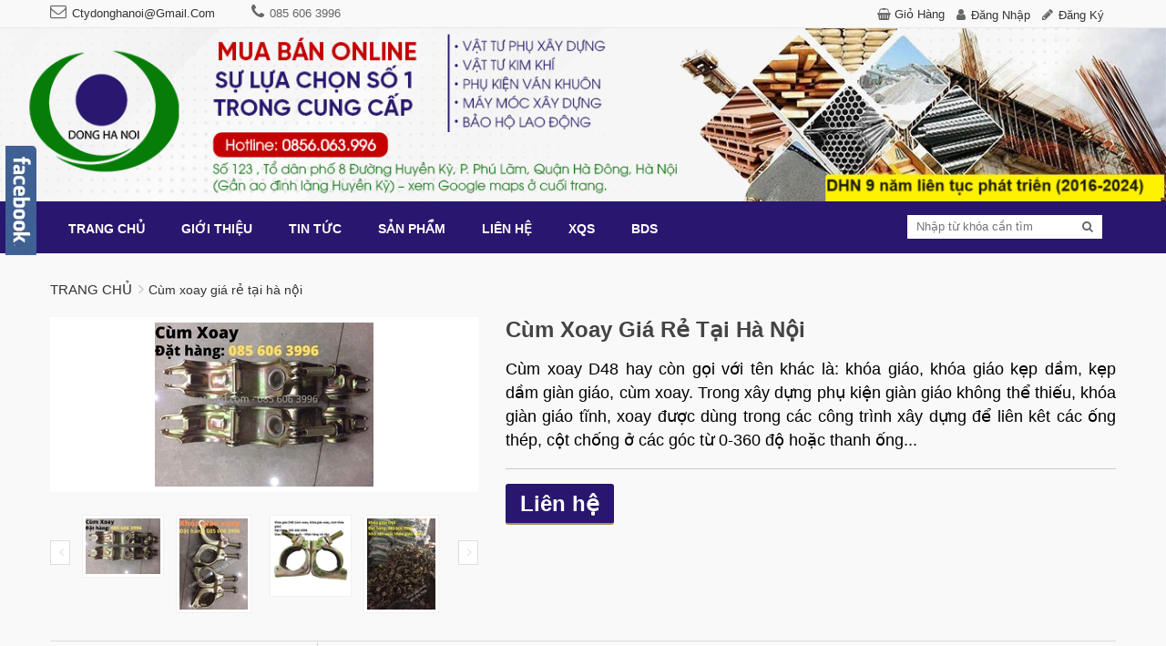

--- FILE ---
content_type: text/html; charset=utf-8
request_url: https://vattuxd.com/cum-xoay-gia-re-tai-ha-noi
body_size: 22270
content:
<!DOCTYPE html> 
<html lang="vi">
	<head>
		<meta name="p:domain_verify" content="9a953bad2dcdd496afc6d6ed65cfc6b6"/>
		<meta charset="UTF-8" />
		<meta name="google-site-verification" content="3BzbQfHR0iR1B6DHzy-cIWGZianJxHceQ8K5m62lmwE" />
		<meta name="google-site-verification" content="q3E5u-wOPuYmwhwQuSVyjTqPMZWuGX9oNbFiqz6GfZ8" />
		<meta http-equiv="x-ua-compatible" content="ie=edge">
		<meta http-equiv="content-language" content="vi">
		<meta http-equiv="Content-Type" content="text/html; charset=utf-8" />
		<meta name="viewport" content="width=device-width, initial-scale=1, maximum-scale=1">
		<meta name="robots" content="noodp,index,follow" />
		<meta name='revisit-after' content='1 days' />
		<meta name="format-detection" content="telephone=no">
		<title>
			Cùm xoay giá rẻ tại hà nội  
		</title>
		
		<meta name="description" content="Cùm xoay D48 hay còn gọi với tên khác là: khóa giáo, khóa giáo kẹp dầm, kẹp dầm giàn giáo, cùm xoay. Trong xây dựng phụ kiện giàn giáo không thể thiếu, khóa giàn giáo tĩnh, xoay được dùng trong các công trình xây dựng để liên kêt các ống thép, cột chống ở các góc từ 0-360 độ hoặc thanh ống bao che ngoài công trình tạo ">
		
		<link rel="canonical" href="https://vattuxd.com/cum-xoay-gia-re-tai-ha-noi">
		<link rel="icon" href="//bizweb.dktcdn.net/100/174/260/themes/231145/assets/favicon.png?1720370598016" type="image/x-icon" />

		
<meta property="og:type" content="product">
<meta property="og:title" content="C&#249;m xoay gi&#225; rẻ tại h&#224; nội">

<meta property="og:image" content="http://bizweb.dktcdn.net/thumb/grande/100/174/260/products/cum-xoay-gia-re-tai-ha-noi.jpg?v=1640277877940">
<meta property="og:image:secure_url" content="https://bizweb.dktcdn.net/thumb/grande/100/174/260/products/cum-xoay-gia-re-tai-ha-noi.jpg?v=1640277877940">

<meta property="og:image" content="http://bizweb.dktcdn.net/thumb/grande/100/174/260/products/khoa-giao-xoay-d48-179ade20-dd8c-4934-8fe8-3657945ebf80.jpg?v=1640277877940">
<meta property="og:image:secure_url" content="https://bizweb.dktcdn.net/thumb/grande/100/174/260/products/khoa-giao-xoay-d48-179ade20-dd8c-4934-8fe8-3657945ebf80.jpg?v=1640277877940">

<meta property="og:image" content="http://bizweb.dktcdn.net/thumb/grande/100/174/260/products/khoa-giao-d48-cum-xoay-khoa-giao-xoay-cum-khoa-giao-881e2f4d-875a-474b-965c-7941074a78dc-ce328c5b-ce7a-4a5e-9c3c-6b137a4d2254.jpg?v=1640277877940">
<meta property="og:image:secure_url" content="https://bizweb.dktcdn.net/thumb/grande/100/174/260/products/khoa-giao-d48-cum-xoay-khoa-giao-xoay-cum-khoa-giao-881e2f4d-875a-474b-965c-7941074a78dc-ce328c5b-ce7a-4a5e-9c3c-6b137a4d2254.jpg?v=1640277877940">

<meta property="og:price:amount" content="0₫">
<meta property="og:price:currency" content="VND">


<meta property="og:description" content="C&#249;m xoay D48 hay c&#242;n gọi với t&#234;n kh&#225;c l&#224;: kh&#243;a gi&#225;o, kh&#243;a gi&#225;o kẹp dầm, kẹp dầm gi&#224;n gi&#225;o, c&#249;m xoay. Trong x&#226;y dựng phụ kiện gi&#224;n gi&#225;o kh&#244;ng thể thiếu, kh&#243;a gi&#224;n gi&#225;o tĩnh, xoay được d&#249;ng trong c&#225;c c&#244;ng tr&#236;nh x&#226;y dựng để li&#234;n k&#234;t c&#225;c ống th&#233;p, cột chống ở c&#225;c g&#243;c từ 0-360 độ hoặc thanh ống bao che ngo&#224;i c&#244;ng tr&#236;nh tạo ">

<meta property="og:url" content="https://vattuxd.com/cum-xoay-gia-re-tai-ha-noi">
<meta property="og:site_name" content="Vật tư xây dựng trực tuyến - vật tư phụ ngành xây dựng - vật tư kim khí - Máy móc xây dựng - bảo hộ lao động - PCCC">
<meta property="og:type" content="website">
<meta property="og:title" content="C&#249;m xoay gi&#225; rẻ tại h&#224; nội">
<meta property="og:image" content="http://bizweb.dktcdn.net/100/174/260/themes/231145/assets/share.jpg?1720370598016">
<meta property="og:image:secure_url" content="https://bizweb.dktcdn.net/100/174/260/themes/231145/assets/share.jpg?1720370598016">

		<link href="//bizweb.dktcdn.net/100/174/260/themes/231145/assets/bootstrap.css?1720370598016" rel="stylesheet" type="text/css" media="all" />
		<link href="//bizweb.dktcdn.net/100/174/260/themes/231145/assets/owl.carousel.css?1720370598016" rel="stylesheet" type="text/css" media="all" />
		<link href="//bizweb.dktcdn.net/100/174/260/themes/231145/assets/owl.transitions.css?1720370598016" rel="stylesheet" type="text/css" media="all" />
		<link href="//bizweb.dktcdn.net/100/174/260/themes/231145/assets/jgrowl.css?1720370598016" rel="stylesheet" type="text/css" media="all" />
		<link href="//bizweb.dktcdn.net/100/174/260/themes/231145/assets/style.css?1720370598016" rel="stylesheet" type="text/css" media="all" />

		<script>
	var Bizweb = Bizweb || {};
	Bizweb.store = 'ctydonghn.mysapo.net';
	Bizweb.id = 174260;
	Bizweb.theme = {"id":231145,"name":"Dilima","role":"main"};
	Bizweb.template = 'product';
	if(!Bizweb.fbEventId)  Bizweb.fbEventId = 'xxxxxxxx-xxxx-4xxx-yxxx-xxxxxxxxxxxx'.replace(/[xy]/g, function (c) {
	var r = Math.random() * 16 | 0, v = c == 'x' ? r : (r & 0x3 | 0x8);
				return v.toString(16);
			});		
</script>
<script>
	(function () {
		function asyncLoad() {
			var urls = ["//bwstatistics.sapoapps.vn/genscript/script.js?store=ctydonghn.mysapo.net","https://forms.sapoapps.vn/libs/js/surveyform.min.js?store=ctydonghn.mysapo.net","//static.zotabox.com/3/a/3ab5448a448b87b5283de76881dc5bbb/widgets.js?store=ctydonghn.mysapo.net","//static.zotabox.com/3/a/3ab5448a448b87b5283de76881dc5bbb/widgets.js?store=ctydonghn.mysapo.net","//static.zotabox.com/3/a/3ab5448a448b87b5283de76881dc5bbb/widgets.js?store=ctydonghn.mysapo.net","//static.zotabox.com/3/a/3ab5448a448b87b5283de76881dc5bbb/widgets.js?store=ctydonghn.mysapo.net","//static.zotabox.com/3/a/3ab5448a448b87b5283de76881dc5bbb/widgets.js?store=ctydonghn.mysapo.net","https://googleshopping.sapoapps.vn/conversion-tracker/global-tag/2825.js?store=ctydonghn.mysapo.net","https://googleshopping.sapoapps.vn/conversion-tracker/event-tag/2825.js?store=ctydonghn.mysapo.net","https://google-shopping.sapoapps.vn/conversion-tracker/global-tag/5968.js?store=ctydonghn.mysapo.net","https://google-shopping.sapoapps.vn/conversion-tracker/event-tag/5968.js?store=ctydonghn.mysapo.net","//static.zotabox.com/3/a/3ab5448a448b87b5283de76881dc5bbb/widgets.js?store=ctydonghn.mysapo.net","https://google-shopping-v2.sapoapps.vn/api/conversion-tracker/global-tag/2908?store=ctydonghn.mysapo.net","https://google-shopping-v2.sapoapps.vn/api/conversion-tracker/event-tag/2908?store=ctydonghn.mysapo.net"];
			for (var i = 0; i < urls.length; i++) {
				var s = document.createElement('script');
				s.type = 'text/javascript';
				s.async = true;
				s.src = urls[i];
				var x = document.getElementsByTagName('script')[0];
				x.parentNode.insertBefore(s, x);
			}
		};
		window.attachEvent ? window.attachEvent('onload', asyncLoad) : window.addEventListener('load', asyncLoad, false);
	})();
</script>


<script>
	window.BizwebAnalytics = window.BizwebAnalytics || {};
	window.BizwebAnalytics.meta = window.BizwebAnalytics.meta || {};
	window.BizwebAnalytics.meta.currency = 'VND';
	window.BizwebAnalytics.tracking_url = '/s';

	var meta = {};
	
	meta.product = {"id": 24184201, "vendor": "", "name": "Cùm xoay giá rẻ tại hà nội",
	"type": "", "price": 0 };
	
	
	for (var attr in meta) {
	window.BizwebAnalytics.meta[attr] = meta[attr];
	}
</script>

	
		<script src="/dist/js/stats.min.js?v=96f2ff2"></script>
	



<!-- Global site tag (gtag.js) - Google Analytics -->
<script async src="https://www.googletagmanager.com/gtag/js?id=UA-120538719-1"></script>
<script>
  window.dataLayer = window.dataLayer || [];
  function gtag(){dataLayer.push(arguments);}
  gtag('js', new Date());

  gtag('config', 'UA-120538719-1');
</script>

<!-- Global site tag (gtag.js) - Google Analytics -->
<script async src="https://www.googletagmanager.com/gtag/js?id=G-043JSSGVG5"></script>
<script>
  window.dataLayer = window.dataLayer || [];
  function gtag(){dataLayer.push(arguments);}
  gtag('js', new Date());

  gtag('config', 'G-043JSSGVG5');
</script>
<script>

	window.enabled_enhanced_ecommerce = true;

</script>

<script>

	try {
		gtag('event', 'view_item', {
			items: [
				{
					id: 24184201,
					name: "Cùm xoay giá rẻ tại hà nội",
					brand: null,
					category: null,
					variant: "Default Title",
					price: '0'
				}
			]
		});
	} catch(e) { console.error('ga script error', e);}

</script>






<script>
	var eventsListenerScript = document.createElement('script');
	eventsListenerScript.async = true;
	
	eventsListenerScript.src = "/dist/js/store_events_listener.min.js?v=1b795e9";
	
	document.getElementsByTagName('head')[0].appendChild(eventsListenerScript);
</script>







		<script src="//ajax.googleapis.com/ajax/libs/jquery/2.1.4/jquery.min.js"></script>
		<!--<script src="//bizweb.dktcdn.net/100/174/260/themes/231145/assets/jquery210.js?1720370598016" type="text/javascript"></script>-->


		

		

		<link href="//bizweb.dktcdn.net/100/174/260/themes/231145/assets/bw-statistics-style.css?1720370598016" rel="stylesheet" type="text/css" media="all" />
		<script src="https://use.fontawesome.com/fb8e9d7b8a.js"></script>
		<script>var ProductReviewsAppUtil=ProductReviewsAppUtil || {};</script>
	</head>
	<body class="cls-product">
	
	
		
		<div class="header-container">
			<div class="top-link">
				<div class="container">
					<div class="top-link-inner">
						<div class="row">
							<div class="col-md-7 col-sm-12 col-xs-12">
								<div class="left-header">
									<div class="header-email">
										<p><a href="mailto:ctydonghanoi@gmail.com">ctydonghanoi@gmail.com</a></p>
									</div>
									<div class="header-phone">
										<p>085 606 3996</p>
									</div>
								</div>
							</div>
							<div class="col-md-5 col-sm-12 col-xs-12">
								<div class="right-header">
									<div class="right-icon">
										<i class="fa fa-shopping-basket"></i> <a href="/cart">Giỏ hàng</a>
									</div>
									
									<div class="right-icon right-icon-login">
										<a href="/account/login">Đăng nhập</a>
									</div>
									<div class="right-icon right-icon-reg">
										<a href="/account/register">Đăng ký</a>
									</div>
									
								</div>
							</div>
						</div>
					</div>
				</div>
			</div>
			<a class="hidden-sm hidden-xs bannertop" href="/">
				<img width="100%" src="//bizweb.dktcdn.net/100/174/260/themes/231145/assets/banner.jpg?1720370598016" />

			</a>
			
		</div>
		<div class="ma-menu clearfix">
			<div class="container">
				<div class="ma-menu-inner">
					<div class="custom-menu">
						<div class="ma-nav-mobile-container visible-xs">
							<div class="navbar">
								<div id="navbar-inner" class="navbar-inner navbar-inactive">
									<div class="menu-mobile">
										<a class="btn btn-navbar navbar-toggle">
											<i class="fa fa-bars" aria-hidden="true"></i>
										</a>
									</div>
									<ul id="ma-mobilemenu" class="mobilemenu nav-collapse collapse">
										
										
										<li class="level0 nav-1 level-top first  parent ">
											<a href="/" class="level-top">
												<span>Trang chủ </span>
											</a>
											<ul class="level0" style="display: none;">
												
											</ul> 
											<span class="head"><a href="javascript:void(0)"></a></span>
										</li>	
										
										
										
										<li class="level0 nav-2 level-top  parent ">
											<a href="/gioi-thieu" class="level-top">
												<span>Giới thiệu </span>
											</a>
											<ul class="level0" style="display: none;">
												
												
												<li class=" level1 nav-1-1 first ">
													<a href="/gioi-thieu">
														<span>Tổng quan công ty</span>
													</a>
												</li>
												
												
												
												<li class=" level1 nav-1-1 ">
													<a href="/khach-hang">
														<span>Đối tác & Khách hàng</span>
													</a>
												</li>
												
												
												
												<li class=" level1 nav-1-1 ">
													<a href="/huong-dan">
														<span>Hướng dẫn mua hàng</span>
													</a>
												</li>
												
												
												
												<li class=" level1 nav-1-1 last ">
													<a href="/gioi-thieu-san-pham-1">
														<span>Giới thiệu sản phẩm</span>
													</a>
												</li>
												
												
											</ul> 
											<span class="head"><a href="javascript:void(0)"></a></span>
										</li>	
										
										
										
										<li class=" level0 nav-3 level-top  ">
											<a href="/tin-tuc" class="level-top">
												<span>Tin tức</span>
											</a>
										</li>
										
										
										
										<li class="level0 nav-4 level-top  parent ">
											<a href="/collections/all" class="level-top">
												<span>Sản phẩm </span>
											</a>
											<ul class="level0" style="display: none;">
												
												
												<li class=" level1 nav-1-1 first ">
													<a href="/vat-tu-phu-nganh-xay-dung-1">
														<span>Vật tư phụ ngành xây dựng</span>
													</a>
												</li>
												
												
												
												<li class=" level1 nav-1-1 ">
													<a href="/day-cao-hang">
														<span>Dây cảo hàng</span>
													</a>
												</li>
												
												
												
												<li class=" level1 nav-1-1 ">
													<a href="/luoi-bao-che-1">
														<span>Lưới bao che</span>
													</a>
												</li>
												
												
												
												<li class=" level1 nav-1-1 ">
													<a href="/khoa-giao-cum-xoay">
														<span>Khóa giáo - Cùm xoay</span>
													</a>
												</li>
												
												
												
												<li class=" level1 nav-1-1 ">
													<a href="/tyren-bat-chuon">
														<span>Tyren bát chuồn</span>
													</a>
												</li>
												
												
												
												<li class=" level1 nav-1-1 ">
													<a href="/phu-kien-cap-tang-do-khoa-cap">
														<span>Phụ kiện cáp: tăng đơ, khóa cáp</span>
													</a>
												</li>
												
												
												
												<li class="level1 nav-1-7  parent ">
													<a href="/cap-thep-tong-hop">
														<span>Cáp thép xây dựng</span>
													</a>
													<ul class="level1" style="display: none;">
														
														<li class=" level2 nav-1-1-1 first ">
															<a href="/cap-thep">
																<span>Cáp thép</span>
															</a>
														</li>
														
														<li class=" level2 nav-1-1-2 last ">
															<a href="/phu-kien-cap-tang-do-khoa-cap">
																<span>Phụ kiện cáp: tăng đơ, khóa cáp...</span>
															</a>
														</li>
														
													</ul>
													<span class="head"><a href="javascript:void(0)"></a></span>
												</li>
												
												
												
												<li class=" level1 nav-1-1 ">
													<a href="/cay-kiem-tra-bop-tuong-1">
														<span>Cây kiểm tra bộp tường</span>
													</a>
												</li>
												
												
												
												<li class=" level1 nav-1-1 ">
													<a href="/tam-chan-co-tam-vien-vuon">
														<span>Tấm chắn cỏ, Tấm viền vườn</span>
													</a>
												</li>
												
												
												
												<li class=" level1 nav-1-1 ">
													<a href="/mang-vua-1">
														<span>Máng vữa</span>
													</a>
												</li>
												
												
												
												<li class="level1 nav-1-11  parent ">
													<a href="/kim-khi-tong-hop">
														<span>Kim khí tổng Hợp</span>
													</a>
													<ul class="level1" style="display: none;">
														
														<li class=" level2 nav-1-1-1 first ">
															<a href="/kim-khi">
																<span>Kim khí</span>
															</a>
														</li>
														
														<li class=" level2 nav-1-1-2 ">
															<a href="/dung-cu">
																<span>Dụng cụ</span>
															</a>
														</li>
														
														<li class=" level2 nav-1-1-3 last ">
															<a href="/vat-tu-khac">
																<span>Vật tư khác</span>
															</a>
														</li>
														
													</ul>
													<span class="head"><a href="javascript:void(0)"></a></span>
												</li>
												
												
												
												<li class="level1 nav-1-12  parent ">
													<a href="/luoi-xay-dung">
														<span>Lưới xây dựng</span>
													</a>
													<ul class="level1" style="display: none;">
														
													</ul>
													<span class="head"><a href="javascript:void(0)"></a></span>
												</li>
												
												
												
												<li class="level1 nav-1-13  parent ">
													<a href="/quan-ao-bao-ho">
														<span>Bảo hộ lao động</span>
													</a>
													<ul class="level1" style="display: none;">
														
														<li class=" level2 nav-1-1-1 first ">
															<a href="/quan-ao-bao-ho">
																<span>Quần áo bảo hộ</span>
															</a>
														</li>
														
														<li class=" level2 nav-1-1-2 ">
															<a href="/giay-ung-bao-ho">
																<span>Giày bảo hộ</span>
															</a>
														</li>
														
														<li class=" level2 nav-1-1-3 last ">
															<a href="/thiet-bi-bao-ho">
																<span>Thiết bị bảo hộ</span>
															</a>
														</li>
														
													</ul>
													<span class="head"><a href="javascript:void(0)"></a></span>
												</li>
												
												
												
												<li class="level1 nav-1-14  parent ">
													<a href="/phong-chay-chua-chay">
														<span>Phòng cháy chữa cháy</span>
													</a>
													<ul class="level1" style="display: none;">
														
														<li class=" level2 nav-1-1-1 first ">
															<a href="/binh-cuu-hoa">
																<span>Bình chữa cháy</span>
															</a>
														</li>
														
														<li class=" level2 nav-1-1-2 last ">
															<a href="/thiet-bi-cuu-hoa">
																<span>Thiết bị cứu hỏa</span>
															</a>
														</li>
														
													</ul>
													<span class="head"><a href="javascript:void(0)"></a></span>
												</li>
												
												
												
												<li class="level1 nav-1-15  parent ">
													<a href="/thiet-bi-giao-thong">
														<span>An toàn giao thông</span>
													</a>
													<ul class="level1" style="display: none;">
														
													</ul>
													<span class="head"><a href="javascript:void(0)"></a></span>
												</li>
												
												
												
												<li class="level1 nav-1-16  parent ">
													<a href="/dien">
														<span>Điện</span>
													</a>
													<ul class="level1" style="display: none;">
														
														<li class=" level2 nav-1-1-1 first ">
															<a href="/day-cap-dien">
																<span>Dây, cáp điện</span>
															</a>
														</li>
														
														<li class=" level2 nav-1-1-2 ">
															<a href="/thiet-bi-dien">
																<span>Thiết bị điện</span>
															</a>
														</li>
														
														<li class=" level2 nav-1-1-3 last ">
															<a href="/phu-kien-dien">
																<span>Phụ kiện điện</span>
															</a>
														</li>
														
													</ul>
													<span class="head"><a href="javascript:void(0)"></a></span>
												</li>
												
												
												
												<li class="level1 nav-1-17  parent ">
													<a href="/nuoc">
														<span>Nước</span>
													</a>
													<ul class="level1" style="display: none;">
														
														<li class=" level2 nav-1-1-1 first ">
															<a href="/ong-nuoc">
																<span>Ống nước</span>
															</a>
														</li>
														
														<li class=" level2 nav-1-1-2 ">
															<a href="/thiet-bi-nuoc">
																<span>Thiết bị nước</span>
															</a>
														</li>
														
														<li class=" level2 nav-1-1-3 last ">
															<a href="/phu-kien-nuoc">
																<span>Phụ kiện nước</span>
															</a>
														</li>
														
													</ul>
													<span class="head"><a href="javascript:void(0)"></a></span>
												</li>
												
												
												
												<li class="level1 nav-1-18  parent ">
													<a href="/sat-thep-ton">
														<span>Sắt - thép - tôn</span>
													</a>
													<ul class="level1" style="display: none;">
														
														<li class=" level2 nav-1-1-1 first ">
															<a href="/sat-sat-tam-sat-u-v-h-l">
																<span>Sắt: Sắt tấm, sắt U, V, H, L...</span>
															</a>
														</li>
														
														<li class=" level2 nav-1-1-2 ">
															<a href="/thep-thep-buoc-1ly-2ly">
																<span>Thép: thép buộc 1ly, 2ly...</span>
															</a>
														</li>
														
														<li class=" level2 nav-1-1-3 last ">
															<a href="/ton-ton-den-ton-mau-ton-song">
																<span>Tôn: Tôn đen, tôn màu, tôn sóng...</span>
															</a>
														</li>
														
													</ul>
													<span class="head"><a href="javascript:void(0)"></a></span>
												</li>
												
												
												
												<li class="level1 nav-1-19  parent ">
													<a href="/hoa-chat">
														<span>Hóa chất</span>
													</a>
													<ul class="level1" style="display: none;">
														
														<li class=" level2 nav-1-1-1 first ">
															<a href="/son-tong-hop">
																<span>Sơn tổng hợp</span>
															</a>
														</li>
														
														<li class=" level2 nav-1-1-2 ">
															<a href="/sika">
																<span>Sika</span>
															</a>
														</li>
														
														<li class=" level2 nav-1-1-3 last ">
															<a href="/chat-tay-gi">
																<span>Chất tẩy gỉ</span>
															</a>
														</li>
														
													</ul>
													<span class="head"><a href="javascript:void(0)"></a></span>
												</li>
												
												
												
												<li class=" level1 nav-1-1 ">
													<a href="/may-moc-xay-dung">
														<span>Máy móc xây dựng</span>
													</a>
												</li>
												
												
												
												<li class="level1 nav-1-21  parent ">
													<a href="/cong-cu-xay-dung">
														<span>Công cụ xây dựng</span>
													</a>
													<ul class="level1" style="display: none;">
														
														<li class=" level2 nav-1-1-1 first ">
															<a href="/gay-kiem-bop">
																<span>Gậy Kiểm bộp</span>
															</a>
														</li>
														
													</ul>
													<span class="head"><a href="javascript:void(0)"></a></span>
												</li>
												
												
												
												<li class=" level1 nav-1-1 ">
													<a href="/vat-tu-khac">
														<span>Vật tư khác</span>
													</a>
												</li>
												
												
												
												<li class="level1 nav-1-23  parent ">
													<a href="/bao-ho-lao-dong-phong-chay-chua-chay">
														<span>Bảo hộ lao động</span>
													</a>
													<ul class="level1" style="display: none;">
														
														<li class=" level2 nav-1-1-1 first ">
															<a href="/quan-ao-bao-ho">
																<span>Quần áo bảo hộ</span>
															</a>
														</li>
														
														<li class=" level2 nav-1-1-2 ">
															<a href="/giay-ung-bao-ho">
																<span>Giày bảo hộ</span>
															</a>
														</li>
														
														<li class=" level2 nav-1-1-3 last ">
															<a href="/thiet-bi-bao-ho">
																<span>Thiết bị bảo hộ</span>
															</a>
														</li>
														
													</ul>
													<span class="head"><a href="javascript:void(0)"></a></span>
												</li>
												
												
												
												<li class=" level1 nav-1-1 ">
													<a href="/binh-chua-chay">
														<span>Bình chữa cháy</span>
													</a>
												</li>
												
												
												
												<li class=" level1 nav-1-1 ">
													<a href="/day-dai-an-toan">
														<span>Dây đai an toàn</span>
													</a>
												</li>
												
												
												
												<li class=" level1 nav-1-1 ">
													<a href="/day-thung-du">
														<span>Dây thừng dù</span>
													</a>
												</li>
												
												
												
												<li class=" level1 nav-1-1 ">
													<a href="/day-dai-thep-dau">
														<span>Dây đai thép dầu</span>
													</a>
												</li>
												
												
												
												<li class=" level1 nav-1-1 ">
													<a href="/dung-cu-siet-day-dai-thep">
														<span>Dụng cụ siết dây đai thép</span>
													</a>
												</li>
												
												
												
												<li class=" level1 nav-1-1 ">
													<a href="/day-dai-thep-1">
														<span>Dây đai thép</span>
													</a>
												</li>
												
												
												
												<li class=" level1 nav-1-1 ">
													<a href="/day-dai-thep-32mm">
														<span>Dây đai thép 32mm</span>
													</a>
												</li>
												
												
												
												<li class=" level1 nav-1-1 ">
													<a href="/keo-bot-no-chong-chay-selfoam-b1">
														<span>Keo bọt nở chống cháy Selfoam B1</span>
													</a>
												</li>
												
												
												
												<li class=" level1 nav-1-1 ">
													<a href="/keo-selfoam-b1">
														<span>Keo selfoam B1</span>
													</a>
												</li>
												
												
												
												<li class=" level1 nav-1-1 ">
													<a href="/ke-lat-gach-chu-thap">
														<span>Ke lát gạch chữ thập</span>
													</a>
												</li>
												
												
												
												<li class=" level1 nav-1-1 ">
													<a href="/gay-kiem-bop">
														<span>Gậy Kiểm Bộp</span>
													</a>
												</li>
												
												
												
												<li class=" level1 nav-1-1 ">
													<a href="/giay-bao-ho">
														<span>Giày bảo hộ</span>
													</a>
												</li>
												
												
												
												<li class=" level1 nav-1-1 ">
													<a href="/hop-nguon-thi-cong-taplo-dien">
														<span>Hộp nguồn thi công, taplo điện</span>
													</a>
												</li>
												
												
												
												<li class=" level1 nav-1-1 ">
													<a href="/may-tron-be-tong-may-tron-vua">
														<span>Máy trộn bê tông, máy trộn vữa</span>
													</a>
												</li>
												
												
												
												<li class=" level1 nav-1-1 ">
													<a href="/mu-bao-ho-cong-truong">
														<span>Mũ bảo hộ công trường</span>
													</a>
												</li>
												
												
												
												<li class=" level1 nav-1-1 ">
													<a href="/ni-long-lot-san-do-be-tong">
														<span>Ni lông lót sàn đổ bê tông</span>
													</a>
												</li>
												
												
												
												<li class=" level1 nav-1-1 ">
													<a href="/nilon-lot-san">
														<span>Nilon lót sàn</span>
													</a>
												</li>
												
												
												
												<li class=" level1 nav-1-1 ">
													<a href="/luoi-thuy-tinh-1">
														<span>Lưới thủy tinh</span>
													</a>
												</li>
												
												
												
												<li class=" level1 nav-1-1 ">
													<a href="/luoi-an-toan-cong-trinh">
														<span>Lưới an toàn công trình</span>
													</a>
												</li>
												
												
												
												<li class=" level1 nav-1-1 ">
													<a href="/luoi-trat-tuong">
														<span>Lưới trát tường</span>
													</a>
												</li>
												
												
												
												<li class=" level1 nav-1-1 ">
													<a href="/luoi-to-tuong">
														<span>Lưới tô tường</span>
													</a>
												</li>
												
												
												
												<li class=" level1 nav-1-1 ">
													<a href="/bulong-ecu-long-den">
														<span>Bulong, Ecu, Long đen</span>
													</a>
												</li>
												
												
												
												<li class=" level1 nav-1-1 ">
													<a href="/no-sat-dinh-no-dinh-vit">
														<span>Nở sắt - Đinh nở - Đinh - Vít</span>
													</a>
												</li>
												
												
												
												<li class=" level1 nav-1-1 ">
													<a href="/cap-thep-cap-lua-10mm">
														<span>Cáp thép (cáp lụa) 10mm</span>
													</a>
												</li>
												
												
												
												<li class=" level1 nav-1-1 ">
													<a href="/bat-rau-tuong">
														<span>Bát râu tường</span>
													</a>
												</li>
												
												
												
												<li class=" level1 nav-1-1 ">
													<a href="/van-ep-phu-phim-coppha">
														<span>Ván ép phủ phim (coppha)</span>
													</a>
												</li>
												
												
												
												<li class=" level1 nav-1-1 ">
													<a href="/tong-kho-sika-dong-ha-noi">
														<span>Tổng kho sika Đông Hà nội</span>
													</a>
												</li>
												
												
												
												<li class=" level1 nav-1-1 ">
													<a href="/day-thep-buoc">
														<span>Dây thép buộc</span>
													</a>
												</li>
												
												
												
												<li class=" level1 nav-1-1 ">
													<a href="/tang-do-cap-gia-re">
														<span>Tăng đơ cáp giá rẻ</span>
													</a>
												</li>
												
												
												
												<li class=" level1 nav-1-1 ">
													<a href="/khoa-cap-gia-re">
														<span>Khóa cáp giá rẻ</span>
													</a>
												</li>
												
												
												
												<li class=" level1 nav-1-1 ">
													<a href="/bat-kich-chan-kich">
														<span>Bát kích-Chân kích</span>
													</a>
												</li>
												
												
												
												<li class=" level1 nav-1-1 ">
													<a href="/ong-bat-do-be-tong-1">
														<span>Ống bạt đổ bê tông</span>
													</a>
												</li>
												
												
												
												<li class=" level1 nav-1-1 last ">
													<a href="/phu-kien-van-khuon">
														<span>Phụ kiện ván khuôn</span>
													</a>
												</li>
												
												
											</ul> 
											<span class="head"><a href="javascript:void(0)"></a></span>
										</li>	
										
										
										
										<li class=" level0 nav-5 level-top  ">
											<a href="/lien-he-ban-do-vi-tri-cong-ty-tnhh-dong-ha-noi" class="level-top">
												<span>Liên hệ</span>
											</a>
										</li>
										
										
										
										<li class=" level0 nav-6 level-top  ">
											<a href="/nhan-lap-du-toan-tinh-khoi-luong" class="level-top">
												<span>XQS</span>
											</a>
										</li>
										
										
										
										<li class="level0 nav-7 level-top last  parent ">
											<a href="/bds" class="level-top">
												<span>BDS </span>
											</a>
											<ul class="level0" style="display: none;">
												
											</ul> 
											<span class="head"><a href="javascript:void(0)"></a></span>
										</li>	
										
										
									</ul>
								</div>
							</div>
						</div>
						<div class="nav-container visible-lg visible-md">
							<div class="container-inner">
								<div id="pt_custommenu" class="pt_custommenu">
									<div id="pt_menu_link" class="pt_menu">
										<div class="parentMenu">
											<ul>
												
												
												<li class=""><a href="/"><span>Trang chủ</span></a>
													<ul>
														
													</ul>
												</li>
												
												
												
												<li class=""><a href="/gioi-thieu"><span>Giới thiệu</span></a>
													<ul>
														
														<li ><a href="/gioi-thieu"><span>Tổng quan công ty</span></a></li>
														
														<li ><a href="/khach-hang"><span>Đối tác & Khách hàng</span></a></li>
														
														<li ><a href="/huong-dan"><span>Hướng dẫn mua hàng</span></a></li>
														
														<li ><a href="/gioi-thieu-san-pham-1"><span>Giới thiệu sản phẩm</span></a></li>
														
													</ul>
												</li>
												
												
												
												<li class=""><a href="/tin-tuc"><span>Tin tức</span></a></li>
												
												
												
												<li class=""><a href="/collections/all"><span>Sản phẩm</span></a>
													<ul>
														
														<li ><a href="/vat-tu-phu-nganh-xay-dung-1"><span>Vật tư phụ ngành xây dựng</span></a></li>
														
														<li ><a href="/day-cao-hang"><span>Dây cảo hàng</span></a></li>
														
														<li ><a href="/luoi-bao-che-1"><span>Lưới bao che</span></a></li>
														
														<li ><a href="/khoa-giao-cum-xoay"><span>Khóa giáo - Cùm xoay</span></a></li>
														
														<li ><a href="/tyren-bat-chuon"><span>Tyren bát chuồn</span></a></li>
														
														<li ><a href="/phu-kien-cap-tang-do-khoa-cap"><span>Phụ kiện cáp: tăng đơ, khóa cáp</span></a></li>
														
														<li ><a href="/cap-thep-tong-hop"><span>Cáp thép xây dựng</span></a></li>
														
														<li ><a href="/cay-kiem-tra-bop-tuong-1"><span>Cây kiểm tra bộp tường</span></a></li>
														
														<li ><a href="/tam-chan-co-tam-vien-vuon"><span>Tấm chắn cỏ, Tấm viền vườn</span></a></li>
														
														<li ><a href="/mang-vua-1"><span>Máng vữa</span></a></li>
														
														<li ><a href="/kim-khi-tong-hop"><span>Kim khí tổng Hợp</span></a></li>
														
														<li ><a href="/luoi-xay-dung"><span>Lưới xây dựng</span></a></li>
														
														<li ><a href="/quan-ao-bao-ho"><span>Bảo hộ lao động</span></a></li>
														
														<li ><a href="/phong-chay-chua-chay"><span>Phòng cháy chữa cháy</span></a></li>
														
														<li ><a href="/thiet-bi-giao-thong"><span>An toàn giao thông</span></a></li>
														
														<li ><a href="/dien"><span>Điện</span></a></li>
														
														<li ><a href="/nuoc"><span>Nước</span></a></li>
														
														<li ><a href="/sat-thep-ton"><span>Sắt - thép - tôn</span></a></li>
														
														<li ><a href="/hoa-chat"><span>Hóa chất</span></a></li>
														
														<li ><a href="/may-moc-xay-dung"><span>Máy móc xây dựng</span></a></li>
														
														<li ><a href="/cong-cu-xay-dung"><span>Công cụ xây dựng</span></a></li>
														
														<li ><a href="/vat-tu-khac"><span>Vật tư khác</span></a></li>
														
														<li ><a href="/bao-ho-lao-dong-phong-chay-chua-chay"><span>Bảo hộ lao động</span></a></li>
														
														<li ><a href="/binh-chua-chay"><span>Bình chữa cháy</span></a></li>
														
														<li ><a href="/day-dai-an-toan"><span>Dây đai an toàn</span></a></li>
														
														<li ><a href="/day-thung-du"><span>Dây thừng dù</span></a></li>
														
														<li ><a href="/day-dai-thep-dau"><span>Dây đai thép dầu</span></a></li>
														
														<li ><a href="/dung-cu-siet-day-dai-thep"><span>Dụng cụ siết dây đai thép</span></a></li>
														
														<li ><a href="/day-dai-thep-1"><span>Dây đai thép</span></a></li>
														
														<li ><a href="/day-dai-thep-32mm"><span>Dây đai thép 32mm</span></a></li>
														
														<li ><a href="/keo-bot-no-chong-chay-selfoam-b1"><span>Keo bọt nở chống cháy Selfoam B1</span></a></li>
														
														<li ><a href="/keo-selfoam-b1"><span>Keo selfoam B1</span></a></li>
														
														<li ><a href="/ke-lat-gach-chu-thap"><span>Ke lát gạch chữ thập</span></a></li>
														
														<li ><a href="/gay-kiem-bop"><span>Gậy Kiểm Bộp</span></a></li>
														
														<li ><a href="/giay-bao-ho"><span>Giày bảo hộ</span></a></li>
														
														<li ><a href="/hop-nguon-thi-cong-taplo-dien"><span>Hộp nguồn thi công, taplo điện</span></a></li>
														
														<li ><a href="/may-tron-be-tong-may-tron-vua"><span>Máy trộn bê tông, máy trộn vữa</span></a></li>
														
														<li ><a href="/mu-bao-ho-cong-truong"><span>Mũ bảo hộ công trường</span></a></li>
														
														<li ><a href="/ni-long-lot-san-do-be-tong"><span>Ni lông lót sàn đổ bê tông</span></a></li>
														
														<li ><a href="/nilon-lot-san"><span>Nilon lót sàn</span></a></li>
														
														<li ><a href="/luoi-thuy-tinh-1"><span>Lưới thủy tinh</span></a></li>
														
														<li ><a href="/luoi-an-toan-cong-trinh"><span>Lưới an toàn công trình</span></a></li>
														
														<li ><a href="/luoi-trat-tuong"><span>Lưới trát tường</span></a></li>
														
														<li ><a href="/luoi-to-tuong"><span>Lưới tô tường</span></a></li>
														
														<li ><a href="/bulong-ecu-long-den"><span>Bulong, Ecu, Long đen</span></a></li>
														
														<li ><a href="/no-sat-dinh-no-dinh-vit"><span>Nở sắt - Đinh nở - Đinh - Vít</span></a></li>
														
														<li ><a href="/cap-thep-cap-lua-10mm"><span>Cáp thép (cáp lụa) 10mm</span></a></li>
														
														<li ><a href="/bat-rau-tuong"><span>Bát râu tường</span></a></li>
														
														<li ><a href="/van-ep-phu-phim-coppha"><span>Ván ép phủ phim (coppha)</span></a></li>
														
														<li ><a href="/tong-kho-sika-dong-ha-noi"><span>Tổng kho sika Đông Hà nội</span></a></li>
														
														<li ><a href="/day-thep-buoc"><span>Dây thép buộc</span></a></li>
														
														<li ><a href="/tang-do-cap-gia-re"><span>Tăng đơ cáp giá rẻ</span></a></li>
														
														<li ><a href="/khoa-cap-gia-re"><span>Khóa cáp giá rẻ</span></a></li>
														
														<li ><a href="/bat-kich-chan-kich"><span>Bát kích-Chân kích</span></a></li>
														
														<li ><a href="/ong-bat-do-be-tong-1"><span>Ống bạt đổ bê tông</span></a></li>
														
														<li ><a href="/phu-kien-van-khuon"><span>Phụ kiện ván khuôn</span></a></li>
														
													</ul>
												</li>
												
												
												
												<li class=""><a href="/lien-he-ban-do-vi-tri-cong-ty-tnhh-dong-ha-noi"><span>Liên hệ</span></a></li>
												
												
												
												<li class=""><a href="/nhan-lap-du-toan-tinh-khoi-luong"><span>XQS</span></a></li>
												
												
												
												<li class=""><a href="/bds"><span>BDS</span></a>
													<ul>
														
													</ul>
												</li>
												
												
											</ul>
										</div>
									</div>
									<div class="clearBoth"></div>
								</div>
							</div>
						</div>
					</div>
					<form id="desktop_search_form" action="/search" method="get">
						<div class="desktop-form-search">
							<input id="search" type="text" name="query" class="desktop-input-text" placeholder="Nhập từ khóa cần tìm">
							<button type="submit" title="Search" class="button"><i class="fa fa-search"></i></button>
						</div>
					</form>
				</div>
			</div>
		</div>

		<div class="main-container col1-layout" itemscope itemtype="http://schema.org/Product">
				

			<meta itemprop="url" content="//vattuxd.com/cum-xoay-gia-re-tai-ha-noi">
			<meta itemprop="name" content="Cùm xoay giá rẻ tại hà nội">
			<meta itemprop="image" content="http://bizweb.dktcdn.net/thumb/grande/100/174/260/products/cum-xoay-gia-re-tai-ha-noi.jpg?v=1640277877940">
			<meta itemprop="category" content="Phụ kiện ván khuôn">
			<meta itemprop="description" content="Cùm xoay&nbsp;D48 hay còn gọi với tên khác là: khóa giáo, khóa giáo kẹp dầm, kẹp dầm giàn giáo, cùm xoay. Trong xây dựng phụ kiện giàn giáo không thể thiếu, khóa giàn giáo tĩnh, xoay được dùng trong các công trình xây dựng để liên kêt các ống thép, cột chống ở các góc từ 0-360 độ hoặc thanh ống bao che ngoài công trình tạo thành hệ khung vững chắc, các hệ thống lan can trên sàn thao tác. Là một trong những phụ kiện ngành giáo quan trọng, được dùng để kết nối những thanh ống bao che mặt ngoài&nbsp;công trình, hoặc kết hợp các thanh giàn giáo tạo thành khung an toàn và chắc chắn. Công ty DHN là một nhà sản xuất khóa giàn giáo uy tín tại Hà Nội.
1. Cùm&nbsp;xoay
Cùm&nbsp;xoay D48 hay còn gọi với tên khác là: khóa giáo, khóa giáo kẹp dầm, kẹp dầm giàn giáo, cùm xoay. Trong xây dựng phụ kiện giàn giáo không thể thiếu, khóa giàn giáo tĩnh, xoay được dùng trong các công trình xây dựng để liên kêt các ống thép, cột chống ở các góc từ 0-360 độ hoặc thanh ống bao che ngoài công trình tạo thành hệ khung vững chắc, các hệ thống lan can trên sàn thao tác. Là một trong những phụ kiện ngành giáo quan trọng, được dùng để kết nối những thanh ống bao che ở ngoài công trình, hoặc kết hợp các thanh giàn giáo tạo thành khung an toàn và chắc chắn.

Cùm&nbsp;xoay D48 giá rẻ tại hà nội
2. Thông số kỹ thuật cùm&nbsp;xoay
Cùm xoay D48&nbsp;được cấu tạo bởi hai cụm có thể quay 360 độ, sử dụng đơn giản có thể đặt ở mọi vị trí cần liên kết, tháo lắp nhanh chóng, vận chuyển dể dàng, tăng hiệu suất công việc.
Khóa giáo D48 thuộc phụ kiện giàn giáo có tính ứng dụng cao, linh động, cấu trúc gọn nhẹ nên việc vận chuyển trở nên dễ dàng. Đối với công tác gắn kết, tháo dỡ thì đơn giản, nhanh chóng nên không yêu cầu lao động có trình độ cao.

Cơ sở sản xuất cùm&nbsp;xoay D48
3. Vật liệu chế tạo cùm&nbsp;xoay D48
Sản phẩm khóa giáo được làm từ sắt thép cao cấp kết hợp với bulong có đường ren chắc chắn. Bề mặt khóa giáo còn được phủ lớp mạ kẽm dầy chống oxi hóa để có thể dùng trong mọi môi trường ẩm ướt hay có độ ăn mòn cao,… Sản phẩm Khóa Giáo cam kết chắc chắn, an toàn được rất nhiều đơn vị tin dùng và đặt hàng số lượng lớn. Khóa Giáo có tính ứng dụng cao, linh động, cấu trúc gọn nhẹ nên việc vận chuyển trở nên dễ dàng. Đối với công tác gắn kết, tháo dỡ thì đơn giản, nhanh chóng nên không yêu cầu lao động có trình độ cao.

Cùm&nbsp;xoay giá tốt
4. Ứng dụng của cùm&nbsp;xoay D48
Cùm xoay được dùng để lắp đặt giàn giáo, tạo liên kết giữa các thanh giáo thành một khung giàn giáo nhằm để tạo hệ che, chống đỡ cho việc thi công trong xây dựng được thuận tiện.
Cùm xoay có khả năng cố định giàn giáo ở bất kỳ góc độ nào.
Khóa giáo D48&nbsp;thuộc phụ kiện giàn giáo được xem là sản phẩm cơ khí xây dựng an toàn, nhanh chóng, bền vững trong việc liên kết các ống thép, cột chống ở các góc từ 0-360 độ hoặc thanh ống bao che ngoài công trình tạo thành hệ khung vững chắc được dùng chủ yếu cho các công trình xây dựng, các hệ thống lan can trên sàn thao tác.

Cùm xoay giá giẻ tại hà đông, hà nội
5. Báo giá cùm xoay
Báo giá&nbsp;Khóa giáo D48 (khóa giáo xoay, cùm khóa giáo, cùm xoay)&nbsp;liên tục được DHN cập nhật mới nhất đến quý khách hàng.&nbsp;Khóa giáo D48 (khóa giáo xoay, cùm khóa giáo, cùm xoay)&nbsp;phụ thuộc vào một số yếu tố như sau:
Yếu tố vật liệu là yếu tố đầu tiên ảnh hưởng đến tất cả các sản phẩm, vật liệu sản xuất khác nhau dẫn đến giá thành sản phẩm cực kỳ khác nhau.
Yếu tố quy cách và kích thước, cũng ảnh hưởng đến giá sản phẩm. Cùng một loại vật liệu thì sản phẩm có quy cách và kích thước lớn hơn sẽ đắt hơn, do chế tạo tốn nhiều vật liệu hơn.
Chính vì vậy, khi yêu cầu báo giá&nbsp;Khóa giáo D48 (khóa giáo xoay, cùm khóa giáo, cùm xoay)&nbsp;quý khách hàng vui lòng cung cấp cho chúng tôi những thông tin như sau:
Quy cách và kích thước là bao nhiêu?
Số lượng&nbsp;Khóa giáo D48 (khóa giáo xoay, cùm khóa giáo, cùm xoay)&nbsp;cần báo giá là bao nhiêu?
Yêu cầu khác (nếu có).
Đặt hàng: 085 606 3996
Giao hàng toàn quốc - Nhận hàng trả tiền
Xem thêm các bài viết tương tự
Khóa giáo D48
Khóa giáo xoay giá rẻ tại hà nội">
			
			
			
			
			<meta itemprop="releaseDate" content="12/23/2021 23:41:13">
			<div class="hidden" itemprop="offers" itemscope itemtype="http://schema.org/Offer">
				<div class="inventory_quantity hidden" itemscope itemtype="http://schema.org/ItemAvailability">
					
					<span class="a-stock" itemprop="supersededBy">
						Còn hàng
					</span>
					
				</div>
				<link itemprop="availability" href="http://schema.org/InStock">
				<meta itemprop="priceCurrency" content="VND">
				<meta itemprop="price" content="0">
				<meta itemprop="url" content="https://vattuxd.com/cum-xoay-gia-re-tai-ha-noi">
				
				<meta itemprop="priceValidUntil" content="2099-01-01">
				<div id="https://vattuxd.com" itemprop="seller" itemtype="http://schema.org/Organization" itemscope>
					<meta itemprop="name" content="Vật tư xây dựng trực tuyến - vật tư phụ ngành xây dựng - vật tư kim khí - Máy móc xây dựng - bảo hộ lao động - PCCC" />
					<meta itemprop="url" content="https://vattuxd.com" />
					<meta itemprop="logo" content="http://bizweb.dktcdn.net/100/174/260/themes/231145/assets/logo.png?1720370598016" />
				</div>
			</div>
			
	<div class="container">
		<div class="container-inner">
			<div class="main">
				<div class="breadcrumbs">
	<ul>
		<li>
			<a class="home" title="Trở lại trang chủ" href="/" >Trang chủ</a>
		</li>
		
		
		<li>
			<span>/</span>
			<strong>Cùm xoay giá rẻ tại hà nội</strong>
		</li>
		

	</ul>
</div>
				<div class="col-main">                    
					<div class="product-view">
						<div class="product-essential">
							<form action="/cart/add" method="post" id="product_addtocart_form">
								
								
								
								
								
								
								
								
								<div class="row">
									<div class="product-img-box col-md-5 col-sm-12 col-xs-12">
										
										
										<div class="product-image">
											<a href="#">
												<img src="//bizweb.dktcdn.net/thumb/medium/100/174/260/products/cum-xoay-gia-re-tai-ha-noi.jpg?v=1640277877940" alt="Cùm xoay giá rẻ tại hà nội" title="Cùm xoay giá rẻ tại hà nội">  
											</a>
										</div>
										<div class="more-views ma-thumbnail-container">
											<h2>More Views</h2>
											<ul class="bxslider" >
												
												
												<li class="thumbnail-item">
													<a href="//bizweb.dktcdn.net/thumb/medium/100/174/260/products/cum-xoay-gia-re-tai-ha-noi.jpg?v=1640277877940">
														<img src="//bizweb.dktcdn.net/thumb/small/100/174/260/products/cum-xoay-gia-re-tai-ha-noi.jpg?v=1640277877940" alt="Cùm xoay giá rẻ tại hà nội" class="img-responsive">
													</a>
												</li>
												
												
												<li class="thumbnail-item">
													<a href="//bizweb.dktcdn.net/thumb/medium/100/174/260/products/khoa-giao-xoay-d48-179ade20-dd8c-4934-8fe8-3657945ebf80.jpg?v=1640277877940">
														<img src="//bizweb.dktcdn.net/thumb/small/100/174/260/products/khoa-giao-xoay-d48-179ade20-dd8c-4934-8fe8-3657945ebf80.jpg?v=1640277877940" alt="Cùm xoay giá rẻ tại hà nội" class="img-responsive">
													</a>
												</li>
												
												
												<li class="thumbnail-item">
													<a href="//bizweb.dktcdn.net/thumb/medium/100/174/260/products/khoa-giao-d48-cum-xoay-khoa-giao-xoay-cum-khoa-giao-881e2f4d-875a-474b-965c-7941074a78dc-ce328c5b-ce7a-4a5e-9c3c-6b137a4d2254.jpg?v=1640277877940">
														<img src="//bizweb.dktcdn.net/thumb/small/100/174/260/products/khoa-giao-d48-cum-xoay-khoa-giao-xoay-cum-khoa-giao-881e2f4d-875a-474b-965c-7941074a78dc-ce328c5b-ce7a-4a5e-9c3c-6b137a4d2254.jpg?v=1640277877940" alt="Khóa giáo xoay D48" class="img-responsive">
													</a>
												</li>
												
												
												<li class="thumbnail-item">
													<a href="//bizweb.dktcdn.net/thumb/medium/100/174/260/products/khoa-giao-d48-cum-xoay-khoa-giao-xoay-cum-khoa-giao-fc82b49e-ea6d-41fe-87b1-962242b5a000-103677c9-3279-4711-8793-bd0cc9fd4a8e-7bf07341-a9cb-4e52-aac3-e71fbd659780.jpg?v=1640277877940">
														<img src="//bizweb.dktcdn.net/thumb/small/100/174/260/products/khoa-giao-d48-cum-xoay-khoa-giao-xoay-cum-khoa-giao-fc82b49e-ea6d-41fe-87b1-962242b5a000-103677c9-3279-4711-8793-bd0cc9fd4a8e-7bf07341-a9cb-4e52-aac3-e71fbd659780.jpg?v=1640277877940" alt="Khóa giáo xoay D48 giá rẻ tại hà nội" class="img-responsive">
													</a>
												</li>
												
											</ul>   
										</div>
									</div>
									<div class="product-shop col-md-7 col-sm-12 col-xs-12">
										<div class="product-shop-inner">
											<div class="product-name">
												<h1>Cùm xoay giá rẻ tại hà nội</h1>
											</div>
											<div class="price-availability">
												
											</div>
											<div class="short-description product_description">
												<div class="std rte">
													
													<p style="margin-bottom:11px"><span style="font-size:18px;"><span style="font-family:Arial,Helvetica,sans-serif;"><span style="line-height:107%"><span style="line-height:107%"><span style="color:black">Cùm xoay&nbsp;D48 hay còn gọi với tên khác là: khóa giáo, khóa giáo kẹp dầm, kẹp dầm giàn giáo, cùm xoay. Trong xây dựng phụ kiện giàn giáo không thể thiếu, khóa giàn giáo tĩnh, xoay được dùng trong các công trình xây dựng để liên kêt các ống thép, cột chống ở các góc từ 0-360 độ hoặc thanh ống...
													
												</div>
											</div>
											<div style="clear:both">
											</div>
											<div class="product-variant">
												
												 
												
												<input type="hidden" name="variantId" value="56933590" />
												
												
											</div>
											<div class="add-to-box add-to-box2">
												<div class="add-to-cart">
													
													
													<button type="disable" title="Liên hệ" class="button btn-cart" onclick="return false;">
														<a href="https://zalo.me/0856063996" target="_blank"><span>Liên hệ</span></a>
													</button>
													
												</div>
											</div>                                              
										</div>
									</div>
								</div>
								<div class="clearer"></div>

							</form>
							<div class="product-collateral">
								<ul class="product-tabs">
									<li class="first"><a href="#product_tab_1">Mô tả sản phẩm</a></li>
									
									<li class=""><a href="#product_tab_2">Bình luận</a></li>
									
									
								</ul>
								<div class="product-tabs-content" id="product_tab_1">
									<div class="std rte">
										<p style="margin-bottom:11px"><span style="font-size:18px;"><span style="font-family:Arial,Helvetica,sans-serif;"><span style="line-height:107%"><span style="line-height:107%"><span style="color:black">Cùm xoay&nbsp;D48 hay còn gọi với tên khác là: khóa giáo, khóa giáo kẹp dầm, kẹp dầm giàn giáo, cùm xoay. Trong xây dựng phụ kiện giàn giáo không thể thiếu, khóa giàn giáo tĩnh, xoay được dùng trong các công trình xây dựng để liên kêt các ống thép, cột chống ở các góc từ 0-360 độ hoặc thanh ống bao che ngoài công trình tạo thành hệ khung vững chắc, các hệ thống lan can trên sàn thao tác. Là một trong những phụ kiện ngành giáo quan trọng, được dùng để kết nối những thanh ống bao che mặt ngoài&nbsp;công trình, hoặc kết hợp các thanh giàn giáo tạo thành khung an toàn và chắc chắn. Công ty DHN là một nhà sản xuất khóa giàn giáo uy tín tại Hà Nội.</span></span></span></span></span></p>
<h2><span style="color:#e74c3c;"><strong>1. Cùm&nbsp;xoay</strong></span></h2>
<p style="margin-bottom:11px"><span style="font-size:18px;"><span style="font-family:Arial,Helvetica,sans-serif;"><span style="line-height:107%"><span style="color:black">Cùm&nbsp;xoay D48 hay còn gọi với tên khác là: khóa giáo, khóa giáo kẹp dầm, kẹp dầm giàn giáo, cùm xoay. Trong xây dựng phụ kiện giàn giáo không thể thiếu, khóa giàn giáo tĩnh, xoay được dùng trong các công trình xây dựng để liên kêt các ống thép, cột chống ở các góc từ 0-360 độ hoặc thanh ống bao che ngoài công trình tạo thành hệ khung vững chắc, các hệ thống lan can trên sàn thao tác. Là một trong những phụ kiện ngành giáo quan trọng, được dùng để kết nối những thanh ống bao che ở ngoài công trình, hoặc kết hợp các thanh giàn giáo tạo thành khung an toàn và chắc chắn.</span></span></span></span></p>
<p style="margin-bottom:11px"><span style="font-size:18px;"><span style="font-family:Arial,Helvetica,sans-serif;"><span style="line-height:107%"><span style="color:black"><img alt="Cùm xoay D48 giá rẻ tại hà nội" data-thumb="large" original-height="393" original-width="393" src="//bizweb.dktcdn.net/thumb/large/100/174/260/products/khoa-giao-d48-cum-xoay-khoa-giao-xoay-cum-khoa-giao.jpg?v=1631667740377" /></span></span></span></span></p>
<h3 style="margin-bottom: 11px; text-align: center;"><em><span style="color:#27ae60;"><span style="font-size:18px;"><span style="font-family:Arial,Helvetica,sans-serif;"><span style="line-height:107%">Cùm&nbsp;xoay D48 giá rẻ tại hà nội</span></span></span></span></em></h3>
<h2 style="margin-bottom: 11px;"><span style="font-size:18px;"><span style="font-family:Arial,Helvetica,sans-serif;"><span style="color:#e74c3c;"><b><span style="line-height:107%;">2. Thông số kỹ thuật cùm&nbsp;xoay</span></b></span></span></span></h2>
<p style="margin-bottom:11px"><span style="font-size:18px;"><span style="font-family:Arial,Helvetica,sans-serif;"><span style="color:black">Cùm xoay D48&nbsp;được cấu tạo bởi hai cụm có thể quay 360 độ, sử dụng đơn giản có thể đặt ở mọi vị trí cần liên kết, tháo lắp nhanh chóng, vận chuyển dể dàng, tăng hiệu suất công việc.</span></span></span></p>
<p style="margin-bottom:11px"><span style="font-size:18px;"><span style="font-family:Arial,Helvetica,sans-serif;"><span style="line-height:107%"><span style="color:black">Khóa giáo D48 thuộc phụ kiện giàn giáo có tính ứng dụng cao, linh động, cấu trúc gọn nhẹ nên việc vận chuyển trở nên dễ dàng. Đối với công tác gắn kết, tháo dỡ thì đơn giản, nhanh chóng nên không yêu cầu lao động có trình độ cao.</span></span></span></span></p>
<p style="margin-bottom:11px"><span style="font-size:18px;"><span style="font-family:Arial,Helvetica,sans-serif;"><span style="line-height:107%"><span style="color:black"><img alt="Cơ sở sản xuất cùm xoay D48" data-thumb="large" original-height="960" original-width="720" src="//bizweb.dktcdn.net/thumb/large/100/174/260/files/khoa-giao-d48-cum-xoay-khoa-giao-xoay-cum-khoa-giao.jpg?v=1639979081169" /></span></span></span></span></p>
<h3 style="margin-bottom: 11px; text-align: center;"><em><span style="color:#27ae60;"><span style="font-size:18px;"><span style="font-family:Arial,Helvetica,sans-serif;"><span style="line-height:107%">Cơ sở sản xuất cùm&nbsp;xoay D48</span></span></span></span></em></h3>
<h2 style="margin-bottom: 11px;"><span style="margin-bottom:11px;"><span style="font-size:18px;"><span style="font-family:Arial,Helvetica,sans-serif;"><span style="color:#e74c3c;"><b><span style="line-height:107%;">3. Vật liệu chế tạo cùm&nbsp;xoay D48</span></b></span></span></span></span></h2>
<p style="margin-bottom:11px"><span style="font-size:18px;"><span style="font-family:Arial,Helvetica,sans-serif;"><span style="line-height:107%"><span style="color:black">Sản phẩm khóa giáo được làm từ sắt thép cao cấp kết hợp với bulong có đường ren chắc chắn. Bề mặt khóa giáo còn được phủ lớp mạ kẽm dầy chống oxi hóa để có thể dùng trong mọi môi trường ẩm ướt hay có độ ăn mòn cao,… Sản phẩm Khóa Giáo cam kết chắc chắn, an toàn được rất nhiều đơn vị tin dùng và đặt hàng số lượng lớn. Khóa Giáo có tính ứng dụng cao, linh động, cấu trúc gọn nhẹ nên việc vận chuyển trở nên dễ dàng. Đối với công tác gắn kết, tháo dỡ thì đơn giản, nhanh chóng nên không yêu cầu lao động có trình độ cao.</span></span></span></span></p>
<p style="margin-bottom:11px"><span style="font-size:18px;"><span style="font-family:Arial,Helvetica,sans-serif;"><span style="line-height:107%"><span style="color:black"><img alt="Khóa giáo xoay giá tốt" data-thumb="large" original-height="1080" original-width="810" src="//bizweb.dktcdn.net/thumb/large/100/174/260/files/khoa-giao-xoay-d48.jpg?v=1640276320420" /></span></span></span></span></p>
<h3 style="margin-bottom: 11px; text-align: center;"><span style="font-size:20px;"><span style="color:#27ae60;"><em><span style="font-family:Arial,Helvetica,sans-serif;"><span style="line-height:107%">Cùm&nbsp;xoay giá tốt</span></span></em></span></span></h3>
<h2 style="margin-bottom: 11px;"><span style="color:#e74c3c;"><span style="margin-bottom:11px;"><span style="font-size:18px;"><span style="font-family:Arial,Helvetica,sans-serif;"><b><span style="line-height:107%;">4. Ứng dụng của cùm&nbsp;xoay D48</span></b></span></span></span></span></h2>
<p style="margin-bottom:11px"><span style="font-size:18px;"><span style="font-family:Arial,Helvetica,sans-serif;"><span style="line-height:107%"><span style="color:black">Cùm xoay được dùng để lắp đặt giàn giáo, tạo liên kết giữa các thanh giáo thành một khung giàn giáo nhằm để tạo hệ che, chống đỡ cho việc thi công trong xây dựng được thuận tiện.</span></span></span></span></p>
<p style="margin-bottom:11px"><span style="color: black; font-family: Arial, Helvetica, sans-serif; font-size: 18px;">Cùm xoay có khả năng cố định giàn giáo ở bất kỳ góc độ nào.</span></p>
<p style="margin-bottom:11px"><span style="font-size:18px;"><span style="font-family:Arial,Helvetica,sans-serif;"><em><span style="line-height:107%"><span style="color:black">Khóa giáo D48&nbsp;</span></span></em><span style="line-height:107%"><span style="color:black">thuộc phụ kiện giàn giáo được xem là sản phẩm cơ khí xây dựng an toàn, nhanh chóng, bền vững trong việc liên kết các ống thép, cột chống ở các góc từ 0-360 độ hoặc thanh ống bao che ngoài công trình tạo thành hệ khung vững chắc được dùng chủ yếu cho các công trình xây dựng, các hệ thống lan can trên sàn thao tác.</span></span></span></span></p>
<p style="margin-bottom:11px"><span style="font-size:18px;"><span style="font-family:Arial,Helvetica,sans-serif;"><span style="line-height:107%"><span style="color:black"><img data-thumb="large" original-height="540" original-width="720" src="//bizweb.dktcdn.net/thumb/large/100/174/260/files/cum-xoay-gia-re-tai-ha-noi.jpg?v=1640277804965" /></span></span></span></span></p>
<h3 style="margin-bottom: 11px; text-align: center;"><span style="color:#27ae60;"><em><span style="font-size:18px;"><span style="font-family:Arial,Helvetica,sans-serif;"><span style="line-height:107%">Cùm xoay giá giẻ tại hà đông, hà nội</span></span></span></em></span></h3>
<h2 style="margin-bottom: 11px;"><span style="color:#e74c3c;"><span style="margin-bottom:11px;"><span style="font-size:18px;"><span style="font-family:Arial,Helvetica,sans-serif;"><b><span style="line-height:107%;">5. Báo giá cùm xoay</span></b></span></span></span></span></h2>
<p style="margin-bottom:11px"><span style="color: black; font-family: Arial, Helvetica, sans-serif; font-size: 18px;">Báo giá&nbsp;</span><em style="color: black; font-family: Arial, Helvetica, sans-serif; font-size: 18px;">Khóa giáo D48 (khóa giáo xoay, cùm khóa giáo, cùm xoay)</em><span style="color: black; font-family: Arial, Helvetica, sans-serif; font-size: 18px;">&nbsp;liên tục được DHN cập nhật mới nhất đến quý khách hàng.&nbsp;</span><em style="color: black; font-family: Arial, Helvetica, sans-serif; font-size: 18px;">Khóa giáo D48 (khóa giáo xoay, cùm khóa giáo, cùm xoay)</em><span style="color: black; font-family: Arial, Helvetica, sans-serif; font-size: 18px;">&nbsp;phụ thuộc vào một số yếu tố như sau:</span></p>
<p style="text-align:start; -webkit-text-stroke-width:0px"><span style="font-size:18px;"><span style="font-family:Arial,Helvetica,sans-serif;"><span style="font-variant-ligatures:normal"><span style="font-variant-caps:normal"><span style="orphans:2"><span style="widows:2"><span style="text-decoration-thickness:initial"><span style="text-decoration-style:initial"><span style="text-decoration-color:initial"><span style="word-spacing:0px"><span style="color:black">Yếu tố vật liệu là yếu tố đầu tiên ảnh hưởng đến tất cả các sản phẩm, vật liệu sản xuất khác nhau dẫn đến giá thành sản phẩm cực kỳ khác nhau.</span></span></span></span></span></span></span></span></span></span></span></p>
<p style="text-align:start; -webkit-text-stroke-width:0px"><span style="font-size:18px;"><span style="font-family:Arial,Helvetica,sans-serif;"><span style="font-variant-ligatures:normal"><span style="font-variant-caps:normal"><span style="orphans:2"><span style="widows:2"><span style="text-decoration-thickness:initial"><span style="text-decoration-style:initial"><span style="text-decoration-color:initial"><span style="word-spacing:0px"><span style="color:black">Yếu tố quy cách và kích thước, cũng ảnh hưởng đến giá sản phẩm. Cùng một loại vật liệu thì sản phẩm có quy cách và kích thước lớn hơn sẽ đắt hơn, do chế tạo tốn nhiều vật liệu hơn.</span></span></span></span></span></span></span></span></span></span></span></p>
<p style="margin-bottom:11px"><span style="font-size:18px;"><span style="font-family:Arial,Helvetica,sans-serif;"><span style="line-height:107%"><span style="color:black">Chính vì vậy, khi yêu cầu báo giá&nbsp;<em>Khóa giáo D48 (khóa giáo xoay, cùm khóa giáo, cùm xoay)</em>&nbsp;quý khách hàng vui lòng cung cấp cho chúng tôi những thông tin như sau:</span></span></span></span></p>
<p style="text-align:start; -webkit-text-stroke-width:0px"><span style="font-size:18px;"><span style="font-family:Arial,Helvetica,sans-serif;"><span style="font-variant-ligatures:normal"><span style="font-variant-caps:normal"><span style="orphans:2"><span style="widows:2"><span style="text-decoration-thickness:initial"><span style="text-decoration-style:initial"><span style="text-decoration-color:initial"><span style="word-spacing:0px"><span style="color:black">Quy cách và kích thước là bao nhiêu?</span></span></span></span></span></span></span></span></span></span></span></p>
<p style="text-align:start; -webkit-text-stroke-width:0px"><span style="font-size:18px;"><span style="font-family:Arial,Helvetica,sans-serif;"><span style="font-variant-ligatures:normal"><span style="font-variant-caps:normal"><span style="orphans:2"><span style="widows:2"><span style="text-decoration-thickness:initial"><span style="text-decoration-style:initial"><span style="text-decoration-color:initial"><span style="word-spacing:0px"><span style="color:black">Số lượng&nbsp;<em>Khóa giáo D48 (khóa giáo xoay, cùm khóa giáo, cùm xoay)</em>&nbsp;cần báo giá là bao nhiêu?</span></span></span></span></span></span></span></span></span></span></span></p>
<p style="margin-bottom:11px"><span style="font-size:18px;"><span style="font-family:Arial,Helvetica,sans-serif;"><span style="line-height:107%"><span style="color:black">Yêu cầu khác (nếu có).</span></span></span></span></p>
<p style="margin-bottom:11px"><font color="#000000" face="Arial, Helvetica, sans-serif"><span style="font-size: 18px;">Đặt hàng: </span></font><span style="color:#e74c3c;"><font face="Arial, Helvetica, sans-serif"><span style="font-size: 18px;"><strong>085 606 3996</strong></span></font></span></p>
<p style="margin-bottom:11px"><font color="#000000" face="Arial, Helvetica, sans-serif"><span style="font-size: 18px;">Giao hàng toàn quốc - Nhận hàng trả tiền</span></font></p>
<p style="margin-bottom:11px"><font color="#000000" face="Arial, Helvetica, sans-serif"><span style="font-size: 18px;">Xem thêm các bài viết tương tự</span></font></p>
<p style="margin-bottom:11px"><a href="https://vattuxd.com/khoa-giao-d48-cum-xoay-khoa-giao-xoay-cum-khoa-giao"><span style="color:#2980b9;"><u><em><font face="Arial, Helvetica, sans-serif"><span style="font-size: 18px;">Khóa giáo D48</span></font></em></u></span></a></p>
<p style="margin-bottom:11px"><a href="https://vattuxd.com/khoa-giao-xoay-d48-gia-re-tai-ha-noi"><span style="color:#2980b9;"><u><em><font face="Arial, Helvetica, sans-serif"><span style="font-size: 18px;">Khóa giáo xoay giá rẻ tại hà nội</span></font></em></u></span></a></p>
									</div>
								</div>
								
								<div class="product-tabs-content" id="product_tab_2" style="display: none;">
									<div class="box-collateral box-reviews row" id="customer-reviews">
										<div class="fb-comments" data-href="https://vattuxd.com" data-width="100%" data-numposts="7"></div>
									</div>
								</div>
								
								
								
								
								<div class="tag-product">
									<label><i class="fa fa-tags"></i> Tag:</label>
									<div class="custom_list">
										
										<a href="/search?query=tags:(cùm khóa giáo)" title="cùm khóa giáo" class="btn-transition">cùm khóa giáo</a>
										
										<a href="/search?query=tags:(cùm xoay)" title="cùm xoay" class="btn-transition">cùm xoay</a>
										
										<a href="/search?query=tags:(khóa giáo D48)" title="khóa giáo D48" class="btn-transition">khóa giáo D48</a>
										
										<a href="/search?query=tags:(khóa giáo xoay)" title="khóa giáo xoay" class="btn-transition">khóa giáo xoay</a>
										
									</div>
								</div>
								
							</div>


						</div> 
						<div class="productRelate">
							<div class="catthumbnailslider clearfix">
								<div class="ma-title">
									<div class="box-title">
										<span>Sản phẩm liên quan</span>
									</div>
								</div>
								<div class="tab_container">
									<div  style="display: block;">
										<div class="row">
											<div class="catthumb-tab-products1" id="productRelate">
												<ul class="owl catthumbnailslider-owl owl-carousel owl-theme">
													
														
													
													
													
													
													
													
													
													<li class="catthumbnailslider-item">
														<div class="item-inner">
															<div class="ma-box-content">
																<div class="products clearfix">
																	<a href="/giun-kep-chot-sau-van-khuon-thep-gia-re-tai-ha-dong-ha-noi" title="Giun kẹp, chốt sâu ván khuôn thép giá rẻ tại hà đông hà nội" class="product-image" rel="author">
																		<span class="product-image">
																			<img src="//bizweb.dktcdn.net/thumb/medium/100/174/260/products/giun-kep-chot-sau-cot-pha-vattuxd-com-48fbc1de-22cb-4b6c-a5fa-29d406a120ab.jpg?v=1762357211693" alt="Giun kẹp, chốt sâu ván khuôn thép giá rẻ tại hà đông hà nội">
																		</span>
																		<span class="product-image image-rotator">
																			
																			<img src="//bizweb.dktcdn.net/thumb/medium/100/174/260/products/cum-xoay-gia-re-tai-ha-noi.jpg?v=1640277877940"  alt="Giun kẹp, chốt sâu ván khuôn thép giá rẻ tại hà đông hà nội">
																			
																		</span>   
																	</a>
																</div>
																<div class="item-content">
																	<h3 class="product-name">
																		<a href="/giun-kep-chot-sau-van-khuon-thep-gia-re-tai-ha-dong-ha-noi" title="Giun kẹp, chốt sâu ván khuôn thép giá rẻ tại hà đông hà nội">Giun kẹp, chốt sâu ván khuôn thé...</a>
																	</h3>

																	<div class="price-box">
																		
																	</div>
																	
																	
																	<button type="disable" title="Liên hệ" class="button btn-cart ">
																		<a  target="_blank" href="https://zalo.me/0856063996"><span>Liên hệ</span></a>
																	</button>
																	
																</div>
															</div>
														</div>
													</li>
														
													
													
													
													
													
													
													
													<li class="catthumbnailslider-item">
														<div class="item-inner">
															<div class="ma-box-content">
																<div class="products clearfix">
																	<a href="/giun-kep-chot-sau-cot-pha-gia-re-tai-ha-dong-ha-noi" title="Giun kẹp, chốt sâu cốt pha giá rẻ tại hà đông hà nội" class="product-image" rel="author">
																		<span class="product-image">
																			<img src="//bizweb.dktcdn.net/thumb/medium/100/174/260/products/giun-kep-chot-sau-cot-pha-vattuxd-com.jpg?v=1762272618760" alt="Giun kẹp, chốt sâu cốt pha giá rẻ tại hà đông hà nội">
																		</span>
																		<span class="product-image image-rotator">
																			
																			<img src="//bizweb.dktcdn.net/thumb/medium/100/174/260/products/cum-xoay-gia-re-tai-ha-noi.jpg?v=1640277877940"  alt="Giun kẹp, chốt sâu cốt pha giá rẻ tại hà đông hà nội">
																			
																		</span>   
																	</a>
																</div>
																<div class="item-content">
																	<h3 class="product-name">
																		<a href="/giun-kep-chot-sau-cot-pha-gia-re-tai-ha-dong-ha-noi" title="Giun kẹp, chốt sâu cốt pha giá rẻ tại hà đông hà nội">Giun kẹp, chốt sâu cốt pha giá r...</a>
																	</h3>

																	<div class="price-box">
																		
																	</div>
																	
																	
																	<button type="disable" title="Liên hệ" class="button btn-cart ">
																		<a  target="_blank" href="https://zalo.me/0856063996"><span>Liên hệ</span></a>
																	</button>
																	
																</div>
															</div>
														</div>
													</li>
														
													
													
													
													
													
													
													
													<li class="catthumbnailslider-item">
														<div class="item-inner">
															<div class="ma-box-content">
																<div class="products clearfix">
																	<a href="/bat-u-kep-xa-go-la-gi-o-ha-noi-mua-dau" title="Bát U kẹp xà gồ là gì? ở hà nội mua đâu?" class="product-image" rel="author">
																		<span class="product-image">
																			<img src="//bizweb.dktcdn.net/thumb/medium/100/174/260/products/u-kep-dam-7f7d5022-6c7d-4e02-bdde-f1c897211c14.jpg?v=1759677129703" alt="Bát U kẹp xà gồ là gì? ở hà nội mua đâu?">
																		</span>
																		<span class="product-image image-rotator">
																			
																			<img src="//bizweb.dktcdn.net/thumb/medium/100/174/260/products/u-kep-dam-20250916-215036-0000-ddbed422-decf-409c-83b7-6e27098684ac.png?v=1759677133570"  alt="Bát U kẹp xà gồ là gì? ở hà nội mua đâu?">
																			
																		</span>   
																	</a>
																</div>
																<div class="item-content">
																	<h3 class="product-name">
																		<a href="/bat-u-kep-xa-go-la-gi-o-ha-noi-mua-dau" title="Bát U kẹp xà gồ là gì? ở hà nội mua đâu?">Bát U kẹp xà gồ là gì? ở hà nội ...</a>
																	</h3>

																	<div class="price-box">
																		
																	</div>
																	
																	
																	<button type="disable" title="Liên hệ" class="button btn-cart ">
																		<a  target="_blank" href="https://zalo.me/0856063996"><span>Liên hệ</span></a>
																	</button>
																	
																</div>
															</div>
														</div>
													</li>
														
													
													
													
													
													
													
													
													<li class="catthumbnailslider-item">
														<div class="item-inner">
															<div class="ma-box-content">
																<div class="products clearfix">
																	<a href="/u-kep-dam-bat-kep-xa-go-gia-re" title="U kẹp dầm, Bát kẹp xà gồ giá rẻ" class="product-image" rel="author">
																		<span class="product-image">
																			<img src="//bizweb.dktcdn.net/thumb/medium/100/174/260/products/u-kep-dam-20250916-215036-0000.png?v=1758034356740" alt="U kẹp dầm, Bát kẹp xà gồ giá rẻ">
																		</span>
																		<span class="product-image image-rotator">
																			
																			<img src="//bizweb.dktcdn.net/thumb/medium/100/174/260/products/u-kep-dam-gia-re-193bdb14-d51a-45d4-b246-1eec3f23b2ba.jpg?v=1758034400977"  alt="U kẹp dầm, Bát kẹp xà gồ giá rẻ">
																			
																		</span>   
																	</a>
																</div>
																<div class="item-content">
																	<h3 class="product-name">
																		<a href="/u-kep-dam-bat-kep-xa-go-gia-re" title="U kẹp dầm, Bát kẹp xà gồ giá rẻ">U kẹp dầm, Bát kẹp xà gồ giá rẻ</a>
																	</h3>

																	<div class="price-box">
																		
																	</div>
																	
																	
																	<button type="disable" title="Liên hệ" class="button btn-cart ">
																		<a  target="_blank" href="https://zalo.me/0856063996"><span>Liên hệ</span></a>
																	</button>
																	
																</div>
															</div>
														</div>
													</li>
														
													
													
													
													
													
													
													
													<li class="catthumbnailslider-item">
														<div class="item-inner">
															<div class="ma-box-content">
																<div class="products clearfix">
																	<a href="/u-kep-dam-u-kep-xa-go-gia-re-tai-ha-noi" title="U kẹp dầm, U kẹp xà gồ giá rẻ tại hà nội" class="product-image" rel="author">
																		<span class="product-image">
																			<img src="//bizweb.dktcdn.net/thumb/medium/100/174/260/products/u-kep-dam-u-kep-xa-go.jpg?v=1752332478143" alt="U kẹp dầm, U kẹp xà gồ giá rẻ tại hà nội">
																		</span>
																		<span class="product-image image-rotator">
																			
																			<img src="//bizweb.dktcdn.net/thumb/medium/100/174/260/products/u-kep-dam-gia-re.jpg?v=1752333992630"  alt="U kẹp dầm, U kẹp xà gồ giá rẻ tại hà nội">
																			
																		</span>   
																	</a>
																</div>
																<div class="item-content">
																	<h3 class="product-name">
																		<a href="/u-kep-dam-u-kep-xa-go-gia-re-tai-ha-noi" title="U kẹp dầm, U kẹp xà gồ giá rẻ tại hà nội">U kẹp dầm, U kẹp xà gồ giá rẻ tạ...</a>
																	</h3>

																	<div class="price-box">
																		
																	</div>
																	
																	
																	<button type="disable" title="Liên hệ" class="button btn-cart ">
																		<a  target="_blank" href="https://zalo.me/0856063996"><span>Liên hệ</span></a>
																	</button>
																	
																</div>
															</div>
														</div>
													</li>
														
													
													
													
													
													
													
													
													<li class="catthumbnailslider-item">
														<div class="item-inner">
															<div class="ma-box-content">
																<div class="products clearfix">
																	<a href="/khoa-giao-xay-dung-tai-thanh-ha-ha-dong-gia-nha-may" title="Khóa giáo xây dựng tại thanh hà, hà đông, giá nhà máy" class="product-image" rel="author">
																		<span class="product-image">
																			<img src="//bizweb.dktcdn.net/thumb/medium/100/174/260/products/[base64].jpg?v=1747239997163" alt="Khóa giáo xây dựng tại thanh hà, hà đông, giá nhà máy">
																		</span>
																		<span class="product-image image-rotator">
																			
																			<img src="//bizweb.dktcdn.net/thumb/medium/100/174/260/products/khoa-giao-xay-dung-gia-re-015e92fa-9ad3-4db9-9c80-39f919a68b01.jpg?v=1747239997163"  alt="Khóa giáo xây dựng tại thanh hà, hà đông, giá nhà máy">
																			
																		</span>   
																	</a>
																</div>
																<div class="item-content">
																	<h3 class="product-name">
																		<a href="/khoa-giao-xay-dung-tai-thanh-ha-ha-dong-gia-nha-may" title="Khóa giáo xây dựng tại thanh hà, hà đông, giá nhà máy">Khóa giáo xây dựng tại thanh hà,...</a>
																	</h3>

																	<div class="price-box">
																		
																	</div>
																	
																	
																	<button type="disable" title="Liên hệ" class="button btn-cart ">
																		<a  target="_blank" href="https://zalo.me/0856063996"><span>Liên hệ</span></a>
																	</button>
																	
																</div>
															</div>
														</div>
													</li>
														
													
													
													
													
													
													
													
													<li class="catthumbnailslider-item">
														<div class="item-inner">
															<div class="ma-box-content">
																<div class="products clearfix">
																	<a href="/moc-khoa-bang-thep-phu-kien-trong-ghep-van-khuon" title="Móc khóa bằng thép - Phụ kiện trong ghép ván khuôn" class="product-image" rel="author">
																		<span class="product-image">
																			<img src="//bizweb.dktcdn.net/thumb/medium/100/174/260/products/moc-khoa-bang-thep.jpg?v=1746032024277" alt="Móc khóa bằng thép - Phụ kiện trong ghép ván khuôn">
																		</span>
																		<span class="product-image image-rotator">
																			
																			<img src="//bizweb.dktcdn.net/thumb/medium/100/174/260/products/moc-khoa-bang-thep-phu-kien-van-khuon.jpg?v=1746032289563"  alt="Móc khóa bằng thép - Phụ kiện trong ghép ván khuôn">
																			
																		</span>   
																	</a>
																</div>
																<div class="item-content">
																	<h3 class="product-name">
																		<a href="/moc-khoa-bang-thep-phu-kien-trong-ghep-van-khuon" title="Móc khóa bằng thép - Phụ kiện trong ghép ván khuôn">Móc khóa bằng thép - Phụ kiện tr...</a>
																	</h3>

																	<div class="price-box">
																		
																	</div>
																	
																	
																	<button type="disable" title="Liên hệ" class="button btn-cart ">
																		<a  target="_blank" href="https://zalo.me/0856063996"><span>Liên hệ</span></a>
																	</button>
																	
																</div>
															</div>
														</div>
													</li>
														
													
													
													
													
													
													
													
													<li class="catthumbnailslider-item">
														<div class="item-inner">
															<div class="ma-box-content">
																<div class="products clearfix">
																	<a href="/bao-gia-tyren-bat-chuon-bat-ren-d12-d16-d17-nam-2025" title="Báo giá tyren, bát chuồn (bát ren) D12, D16, D17 năm 2025" class="product-image" rel="author">
																		<span class="product-image">
																			<img src="//bizweb.dktcdn.net/thumb/medium/100/174/260/products/tyren-bat-chuon-6de0c7b2-95ce-420f-8e56-159aacfe8fcd-503b37b2-cff0-4671-b625-8c433a356400.jpg?v=1740327779150" alt="Báo giá tyren, bát chuồn (bát ren) D12, D16, D17 năm 2025">
																		</span>
																		<span class="product-image image-rotator">
																			
																			<img src="//bizweb.dktcdn.net/thumb/medium/100/174/260/products/gia-tyren-bat-chuon-bat-ren-d12-d16-d17-nam-2024-eaa8659d-a804-4e9e-9fd9-4267177acd09.jpg?v=1740327779150"  alt="Báo giá tyren, bát chuồn (bát ren) D12, D16, D17 năm 2025">
																			
																		</span>   
																	</a>
																</div>
																<div class="item-content">
																	<h3 class="product-name">
																		<a href="/bao-gia-tyren-bat-chuon-bat-ren-d12-d16-d17-nam-2025" title="Báo giá tyren, bát chuồn (bát ren) D12, D16, D17 năm 2025">Báo giá tyren, bát chuồn (bát re...</a>
																	</h3>

																	<div class="price-box">
																		
																	</div>
																	
																	
																	<button type="disable" title="Liên hệ" class="button btn-cart ">
																		<a  target="_blank" href="https://zalo.me/0856063996"><span>Liên hệ</span></a>
																	</button>
																	
																</div>
															</div>
														</div>
													</li>
														
													
													
													
													
													
													
													
													<li class="catthumbnailslider-item">
														<div class="item-inner">
															<div class="ma-box-content">
																<div class="products clearfix">
																	<a href="/ong-nhua-pvc-d21-va-d27-luon-tyren-d16-va-d17-gia-re-tai-ha-noi" title="Ống nhựa PVC D21 và D27 luồn tyren D16 và D17 giá rẻ tại Hà nội" class="product-image" rel="author">
																		<span class="product-image">
																			<img src="//bizweb.dktcdn.net/thumb/medium/100/174/260/products/ong-nhua-pvc-d21-d27-luon-tyren-gia-re.jpg?v=1732983351827" alt="Ống nhựa PVC D21 và D27 luồn tyren D16 và D17 giá rẻ tại Hà nội">
																		</span>
																		<span class="product-image image-rotator">
																			
																			<img src="//bizweb.dktcdn.net/thumb/medium/100/174/260/products/cum-xoay-gia-re-tai-ha-noi.jpg?v=1640277877940"  alt="Ống nhựa PVC D21 và D27 luồn tyren D16 và D17 giá rẻ tại Hà nội">
																			
																		</span>   
																	</a>
																</div>
																<div class="item-content">
																	<h3 class="product-name">
																		<a href="/ong-nhua-pvc-d21-va-d27-luon-tyren-d16-va-d17-gia-re-tai-ha-noi" title="Ống nhựa PVC D21 và D27 luồn tyren D16 và D17 giá rẻ tại Hà nội">Ống nhựa PVC D21 và D27 luồn tyr...</a>
																	</h3>

																	<div class="price-box">
																		
																	</div>
																	
																	
																	<button type="disable" title="Liên hệ" class="button btn-cart ">
																		<a  target="_blank" href="https://zalo.me/0856063996"><span>Liên hệ</span></a>
																	</button>
																	
																</div>
															</div>
														</div>
													</li>
														
													
													
													
													
													
													
													
													<li class="catthumbnailslider-item">
														<div class="item-inner">
															<div class="ma-box-content">
																<div class="products clearfix">
																	<a href="/gia-tyren-bat-chuon-bat-ren-d12-d16-d17-nam-2024" title="Giá tyren, bát chuồn (bát ren) D12, D16, D17 năm 2024" class="product-image" rel="author">
																		<span class="product-image">
																			<img src="//bizweb.dktcdn.net/thumb/medium/100/174/260/products/gia-tyren-bat-chuon-bat-ren-d12-d16-d17-nam-2024.jpg?v=1705160828757" alt="Giá tyren, bát chuồn (bát ren) D12, D16, D17 năm 2024">
																		</span>
																		<span class="product-image image-rotator">
																			
																			<img src="//bizweb.dktcdn.net/thumb/medium/100/174/260/products/bao-gia-tyren-bat-chuon-d12-d16-va-d17-moi-nhat-2023-336fae2e-b808-47ed-bbaf-61bd3594b3e1.jpg?v=1705160825330"  alt="Giá tyren, bát chuồn (bát ren) D12, D16, D17 năm 2024">
																			
																		</span>   
																	</a>
																</div>
																<div class="item-content">
																	<h3 class="product-name">
																		<a href="/gia-tyren-bat-chuon-bat-ren-d12-d16-d17-nam-2024" title="Giá tyren, bát chuồn (bát ren) D12, D16, D17 năm 2024">Giá tyren, bát chuồn (bát ren) D...</a>
																	</h3>

																	<div class="price-box">
																		
																	</div>
																	
																	
																	<button type="disable" title="Liên hệ" class="button btn-cart ">
																		<a  target="_blank" href="https://zalo.me/0856063996"><span>Liên hệ</span></a>
																	</button>
																	
																</div>
															</div>
														</div>
													</li>
														
													
													
													
													
													
													
													
													<li class="catthumbnailslider-item">
														<div class="item-inner">
															<div class="ma-box-content">
																<div class="products clearfix">
																	<a href="/tan-chuon-la-gi-mua-tan-chuon-tyren-o-dau" title="Tán chuồn là gì, Mua tán chuồn - tyren ở đâu" class="product-image" rel="author">
																		<span class="product-image">
																			<img src="//bizweb.dktcdn.net/thumb/medium/100/174/260/products/tan-chuon-la-gi-mua-tan-chuon-tyren-o-dau.jpg?v=1696524058340" alt="Tán chuồn là gì, Mua tán chuồn - tyren ở đâu">
																		</span>
																		<span class="product-image image-rotator">
																			
																			<img src="//bizweb.dktcdn.net/thumb/medium/100/174/260/products/cung-cap-tyren-bat-chuon-gia-re-5473331e-947e-40d3-9b24-24dcd9ec29d0-5942d40a-d9ab-4fdb-8eeb-fba315c2730b.jpg?v=1696524046770"  alt="Tán chuồn là gì, Mua tán chuồn - tyren ở đâu">
																			
																		</span>   
																	</a>
																</div>
																<div class="item-content">
																	<h3 class="product-name">
																		<a href="/tan-chuon-la-gi-mua-tan-chuon-tyren-o-dau" title="Tán chuồn là gì, Mua tán chuồn - tyren ở đâu">Tán chuồn là gì, Mua tán chuồn -...</a>
																	</h3>

																	<div class="price-box">
																		
																	</div>
																	
																	
																	<button type="disable" title="Liên hệ" class="button btn-cart ">
																		<a  target="_blank" href="https://zalo.me/0856063996"><span>Liên hệ</span></a>
																	</button>
																	
																</div>
															</div>
														</div>
													</li>
														
													
													
													
													
													
													
													
													<li class="catthumbnailslider-item">
														<div class="item-inner">
															<div class="ma-box-content">
																<div class="products clearfix">
																	<a href="/cay-ty-ren-sat-tyren-vuong-d12-d16-d17-gia-tai-xuong" title="Cây ty ren sắt, tyren vuông D12, D16, D17, giá tại xưởng" class="product-image" rel="author">
																		<span class="product-image">
																			<img src="//bizweb.dktcdn.net/thumb/medium/100/174/260/products/tyren-bat-chuon-gia-re-tai-yen-my-hung-yen-2787f771-fbfd-4754-9f8f-7851c373e910-e16161d0-6462-4bd6-bb93-981d8d38d9f4.jpg?v=1695400161317" alt="Cây ty ren sắt, tyren vuông D12, D16, D17, giá tại xưởng">
																		</span>
																		<span class="product-image image-rotator">
																			
																			<img src="//bizweb.dktcdn.net/thumb/medium/100/174/260/products/tyren-bat-chuon-gia-re-tai-thach-that-796b702d-2e56-4230-a0f0-31b5b8f4186f-7384ea0c-6d22-4624-818e-524757c0ea7a-d2336c6a-32a6-4377-acf8-bdc054073747.jpg?v=1695400165210"  alt="Cây ty ren sắt, tyren vuông D12, D16, D17, giá tại xưởng">
																			
																		</span>   
																	</a>
																</div>
																<div class="item-content">
																	<h3 class="product-name">
																		<a href="/cay-ty-ren-sat-tyren-vuong-d12-d16-d17-gia-tai-xuong" title="Cây ty ren sắt, tyren vuông D12, D16, D17, giá tại xưởng">Cây ty ren sắt, tyren vuông D12,...</a>
																	</h3>

																	<div class="price-box">
																		
																	</div>
																	
																	
																	<button type="disable" title="Liên hệ" class="button btn-cart ">
																		<a  target="_blank" href="https://zalo.me/0856063996"><span>Liên hệ</span></a>
																	</button>
																	
																</div>
															</div>
														</div>
													</li>
														
													
													
													
													
													
													
													
													<li class="catthumbnailslider-item">
														<div class="item-inner">
															<div class="ma-box-content">
																<div class="products clearfix">
																	<a href="/bao-gia-tyren-bat-chuon-d12-d16-va-d17-moi-nhat" title="Báo giá tyren bát chuồn D12, D16 và D17 mới nhất" class="product-image" rel="author">
																		<span class="product-image">
																			<img src="//bizweb.dktcdn.net/thumb/medium/100/174/260/products/bao-gia-tyren-bat-chuon-d12-d16-va-d17-moi-nhat-2022-09883a0c-9250-4dde-8a8f-ee87f6e86bd6.jpg?v=1695312668120" alt="Báo giá tyren bát chuồn D12, D16 và D17 mới nhất">
																		</span>
																		<span class="product-image image-rotator">
																			
																			<img src="//bizweb.dktcdn.net/thumb/medium/100/174/260/products/bat-chuon-2-tai-gia-re-22d7a6ad-7be5-4d39-b478-b0a1a37e7b44-546c59a2-628f-4c61-ac36-3f299e4e0458.jpg?v=1695312668120"  alt="Báo giá tyren bát chuồn D12, D16 và D17 mới nhất">
																			
																		</span>   
																	</a>
																</div>
																<div class="item-content">
																	<h3 class="product-name">
																		<a href="/bao-gia-tyren-bat-chuon-d12-d16-va-d17-moi-nhat" title="Báo giá tyren bát chuồn D12, D16 và D17 mới nhất">Báo giá tyren bát chuồn D12, D16...</a>
																	</h3>

																	<div class="price-box">
																		
																	</div>
																	
																	
																	<button type="disable" title="Liên hệ" class="button btn-cart ">
																		<a  target="_blank" href="https://zalo.me/0856063996"><span>Liên hệ</span></a>
																	</button>
																	
																</div>
															</div>
														</div>
													</li>
														
													
													
													
													
													
													
													
													<li class="catthumbnailslider-item">
														<div class="item-inner">
															<div class="ma-box-content">
																<div class="products clearfix">
																	<a href="/con-thep-con-nhua-chong-tham-con-tyren-tan-con-d12-d16-d17-gia-re-nhat" title="Côn thép, côn nhựa chống thấm, côn tyren, tán côn D12, D16, D17 giá rẻ nhất" class="product-image" rel="author">
																		<span class="product-image">
																			<img src="//bizweb.dktcdn.net/thumb/medium/100/174/260/products/con-thep-chong-tham.jpg?v=1693152486803" alt="Côn thép, côn nhựa chống thấm, côn tyren, tán côn D12, D16, D17 giá rẻ nhất">
																		</span>
																		<span class="product-image image-rotator">
																			
																			<img src="//bizweb.dktcdn.net/thumb/medium/100/174/260/products/con-chong-tham-a1c2d3d6-e5a2-4fb7-8051-d1f166caaac8-cdf80ea3-75a9-4e14-93b9-70bfceeeac52.jpg?v=1693152480413"  alt="Côn thép, côn nhựa chống thấm, côn tyren, tán côn D12, D16, D17 giá rẻ nhất">
																			
																		</span>   
																	</a>
																</div>
																<div class="item-content">
																	<h3 class="product-name">
																		<a href="/con-thep-con-nhua-chong-tham-con-tyren-tan-con-d12-d16-d17-gia-re-nhat" title="Côn thép, côn nhựa chống thấm, côn tyren, tán côn D12, D16, D17 giá rẻ nhất">Côn thép, côn nhựa chống thấm, c...</a>
																	</h3>

																	<div class="price-box">
																		
																	</div>
																	
																	
																	<button type="disable" title="Liên hệ" class="button btn-cart ">
																		<a  target="_blank" href="https://zalo.me/0856063996"><span>Liên hệ</span></a>
																	</button>
																	
																</div>
															</div>
														</div>
													</li>
														
													
													
													
													
													
													
													
													<li class="catthumbnailslider-item">
														<div class="item-inner">
															<div class="ma-box-content">
																<div class="products clearfix">
																	<a href="/bao-gia-tyren-bat-chuon-d12-d16-va-d17-hom-nay" title="Báo giá tyren bát chuồn D12, D16 và D17 hôm nay" class="product-image" rel="author">
																		<span class="product-image">
																			<img src="//bizweb.dktcdn.net/thumb/medium/100/174/260/products/bao-gia-tyren-bat-chuon-d12-d16-va-d17-hom-nay.jpg?v=1692974582173" alt="Báo giá tyren bát chuồn D12, D16 và D17 hôm nay">
																		</span>
																		<span class="product-image image-rotator">
																			
																			<img src="//bizweb.dktcdn.net/thumb/medium/100/174/260/products/bao-gia-tyren-bat-chuon-d12-d16-va-d17-moi-nhat-2022-6a8ada11-0553-4bf3-8328-6dd2c7e1d710.jpg?v=1692974567860"  alt="Báo giá tyren bát chuồn D12, D16 và D17 hôm nay">
																			
																		</span>   
																	</a>
																</div>
																<div class="item-content">
																	<h3 class="product-name">
																		<a href="/bao-gia-tyren-bat-chuon-d12-d16-va-d17-hom-nay" title="Báo giá tyren bát chuồn D12, D16 và D17 hôm nay">Báo giá tyren bát chuồn D12, D16...</a>
																	</h3>

																	<div class="price-box">
																		
																	</div>
																	
																	
																	<button type="disable" title="Liên hệ" class="button btn-cart ">
																		<a  target="_blank" href="https://zalo.me/0856063996"><span>Liên hệ</span></a>
																	</button>
																	
																</div>
															</div>
														</div>
													</li>
														
													
													
													
													
													
													
													
													<li class="catthumbnailslider-item">
														<div class="item-inner">
															<div class="ma-box-content">
																<div class="products clearfix">
																	<a href="/san-xuat-cung-cap-chan-kich-bat-kich-gia-re" title="Sản xuất cung cấp Chân kích, bát kích giá rẻ" class="product-image" rel="author">
																		<span class="product-image">
																			<img src="//bizweb.dktcdn.net/thumb/medium/100/174/260/products/chan-kich-tang-bat-kich-97201059-9f7e-4e81-960e-69d629fc1fe9.jpg?v=1683564170653" alt="Sản xuất cung cấp Chân kích, bát kích giá rẻ">
																		</span>
																		<span class="product-image image-rotator">
																			
																			<img src="//bizweb.dktcdn.net/thumb/medium/100/174/260/products/chan-kich-bang-57e1ba74-926f-48cc-8501-3bcd7c53db33.jpg?v=1683564175507"  alt="Sản xuất cung cấp Chân kích, bát kích giá rẻ">
																			
																		</span>   
																	</a>
																</div>
																<div class="item-content">
																	<h3 class="product-name">
																		<a href="/san-xuat-cung-cap-chan-kich-bat-kich-gia-re" title="Sản xuất cung cấp Chân kích, bát kích giá rẻ">Sản xuất cung cấp Chân kích, bát...</a>
																	</h3>

																	<div class="price-box">
																		
																	</div>
																	
																	
																	<button type="disable" title="Liên hệ" class="button btn-cart ">
																		<a  target="_blank" href="https://zalo.me/0856063996"><span>Liên hệ</span></a>
																	</button>
																	
																</div>
															</div>
														</div>
													</li>
														
													
													
													
													
													
													
													
													<li class="catthumbnailslider-item">
														<div class="item-inner">
															<div class="ma-box-content">
																<div class="products clearfix">
																	<a href="/chan-kich-tang-gian-giao" title="Chân kích tăng - giàn giáo" class="product-image" rel="author">
																		<span class="product-image">
																			<img src="//bizweb.dktcdn.net/thumb/medium/100/174/260/products/chan-kich-tang-bat-kich.jpg?v=1683563673783" alt="Chân kích tăng - giàn giáo">
																		</span>
																		<span class="product-image image-rotator">
																			
																			<img src="//bizweb.dktcdn.net/thumb/medium/100/174/260/products/chan-kich-bang.jpg?v=1683563676807"  alt="Chân kích tăng - giàn giáo">
																			
																		</span>   
																	</a>
																</div>
																<div class="item-content">
																	<h3 class="product-name">
																		<a href="/chan-kich-tang-gian-giao" title="Chân kích tăng - giàn giáo">Chân kích tăng - giàn giáo</a>
																	</h3>

																	<div class="price-box">
																		
																	</div>
																	
																	
																	<button type="disable" title="Liên hệ" class="button btn-cart ">
																		<a  target="_blank" href="https://zalo.me/0856063996"><span>Liên hệ</span></a>
																	</button>
																	
																</div>
															</div>
														</div>
													</li>
														
													
													
													
													
													
													
													
													<li class="catthumbnailslider-item">
														<div class="item-inner">
															<div class="ma-box-content">
																<div class="products clearfix">
																	<a href="/thanh-ly-thu-mua-tyren-bat-ren-cu" title="Thanh lý, thu mua tyren, bát ren cũ" class="product-image" rel="author">
																		<span class="product-image">
																			<img src="//bizweb.dktcdn.net/thumb/medium/100/174/260/products/mua-ban-bat-chuon-cu-ad95e09a-1907-4fbe-9326-2deb6960dbe3.jpg?v=1683418210420" alt="Thanh lý, thu mua tyren, bát ren cũ">
																		</span>
																		<span class="product-image image-rotator">
																			
																			<img src="//bizweb.dktcdn.net/thumb/medium/100/174/260/products/bao-gia-tyren-bat-chuon-8f77b045-c8d5-4bc5-9cc4-5d3735482b09-9c676283-2ec1-4ade-a7cc-e33859e3e50d.jpg?v=1683418219843"  alt="Thanh lý, thu mua tyren, bát ren cũ">
																			
																		</span>   
																	</a>
																</div>
																<div class="item-content">
																	<h3 class="product-name">
																		<a href="/thanh-ly-thu-mua-tyren-bat-ren-cu" title="Thanh lý, thu mua tyren, bát ren cũ">Thanh lý, thu mua tyren, bát ren cũ</a>
																	</h3>

																	<div class="price-box">
																		
																	</div>
																	
																	
																	<button type="disable" title="Liên hệ" class="button btn-cart ">
																		<a  target="_blank" href="https://zalo.me/0856063996"><span>Liên hệ</span></a>
																	</button>
																	
																</div>
															</div>
														</div>
													</li>
														
													
													
													
													
													
													
													
													<li class="catthumbnailslider-item">
														<div class="item-inner">
															<div class="ma-box-content">
																<div class="products clearfix">
																	<a href="/mua-ban-tyren-bat-ren-cu" title="Mua bán tyren, bát ren cũ" class="product-image" rel="author">
																		<span class="product-image">
																			<img src="//bizweb.dktcdn.net/thumb/medium/100/174/260/products/mua-ban-bat-chuon-cu.jpg?v=1683417456523" alt="Mua bán tyren, bát ren cũ">
																		</span>
																		<span class="product-image image-rotator">
																			
																			<img src="//bizweb.dktcdn.net/thumb/medium/100/174/260/products/bao-gia-tyren-bat-chuon-8f77b045-c8d5-4bc5-9cc4-5d3735482b09.jpg?v=1683417447680"  alt="Mua bán tyren, bát ren cũ">
																			
																		</span>   
																	</a>
																</div>
																<div class="item-content">
																	<h3 class="product-name">
																		<a href="/mua-ban-tyren-bat-ren-cu" title="Mua bán tyren, bát ren cũ">Mua bán tyren, bát ren cũ</a>
																	</h3>

																	<div class="price-box">
																		
																	</div>
																	
																	
																	<button type="disable" title="Liên hệ" class="button btn-cart ">
																		<a  target="_blank" href="https://zalo.me/0856063996"><span>Liên hệ</span></a>
																	</button>
																	
																</div>
															</div>
														</div>
													</li>
														
													
													
													
													
													
													
													
													<li class="catthumbnailslider-item">
														<div class="item-inner">
															<div class="ma-box-content">
																<div class="products clearfix">
																	<a href="/cung-cap-tyren-tan-chuon-gia-re" title="Cung cấp tyren tán chuồn giá rẻ" class="product-image" rel="author">
																		<span class="product-image">
																			<img src="//bizweb.dktcdn.net/thumb/medium/100/174/260/products/cung-cap-tyren-bat-chuon-gia-re-5473331e-947e-40d3-9b24-24dcd9ec29d0.jpg?v=1683217079750" alt="Cung cấp tyren tán chuồn giá rẻ">
																		</span>
																		<span class="product-image image-rotator">
																			
																			<img src="//bizweb.dktcdn.net/thumb/medium/100/174/260/products/bat-ren1-jpg-8ad73749-4ac5-4f24-bb2a-bf86b1f65195-75d98488-f5c9-4ee0-aecb-f67e4bbc90e5-04fbb61d-3df8-4043-94ad-84b39f570295-b387867a-b88b-4aca-a15c-3c96f6550da2.png?v=1683217083307"  alt="Cung cấp tyren tán chuồn giá rẻ">
																			
																		</span>   
																	</a>
																</div>
																<div class="item-content">
																	<h3 class="product-name">
																		<a href="/cung-cap-tyren-tan-chuon-gia-re" title="Cung cấp tyren tán chuồn giá rẻ">Cung cấp tyren tán chuồn giá rẻ</a>
																	</h3>

																	<div class="price-box">
																		
																	</div>
																	
																	
																	<button type="disable" title="Liên hệ" class="button btn-cart ">
																		<a  target="_blank" href="https://zalo.me/0856063996"><span>Liên hệ</span></a>
																	</button>
																	
																</div>
															</div>
														</div>
													</li>
														
													
													
													
													
													
													
													
													<li class="catthumbnailslider-item">
														<div class="item-inner">
															<div class="ma-box-content">
																<div class="products clearfix">
																	<a href="/cung-cap-tyren-bat-chuon-gia-re" title="Cung cấp tyren bát chuồn giá rẻ" class="product-image" rel="author">
																		<span class="product-image">
																			<img src="//bizweb.dktcdn.net/thumb/medium/100/174/260/products/cung-cap-tyren-bat-chuon-gia-re.jpg?v=1683216312353" alt="Cung cấp tyren bát chuồn giá rẻ">
																		</span>
																		<span class="product-image image-rotator">
																			
																			<img src="//bizweb.dktcdn.net/thumb/medium/100/174/260/products/bat-ren1-jpg-8ad73749-4ac5-4f24-bb2a-bf86b1f65195-75d98488-f5c9-4ee0-aecb-f67e4bbc90e5-04fbb61d-3df8-4043-94ad-84b39f570295.png?v=1683216300803"  alt="Cung cấp tyren bát chuồn giá rẻ">
																			
																		</span>   
																	</a>
																</div>
																<div class="item-content">
																	<h3 class="product-name">
																		<a href="/cung-cap-tyren-bat-chuon-gia-re" title="Cung cấp tyren bát chuồn giá rẻ">Cung cấp tyren bát chuồn giá rẻ</a>
																	</h3>

																	<div class="price-box">
																		
																	</div>
																	
																	
																	<button type="disable" title="Liên hệ" class="button btn-cart ">
																		<a  target="_blank" href="https://zalo.me/0856063996"><span>Liên hệ</span></a>
																	</button>
																	
																</div>
															</div>
														</div>
													</li>
														
													
													
													
													
													
													
													
													<li class="catthumbnailslider-item">
														<div class="item-inner">
															<div class="ma-box-content">
																<div class="products clearfix">
																	<a href="/cum-gian-giao-khoa-gian-giao-gia-tot-nam-2023" title="Cùm giàn giáo - Khóa giàn giáo giá tốt năm 2023" class="product-image" rel="author">
																		<span class="product-image">
																			<img src="//bizweb.dktcdn.net/thumb/medium/100/174/260/products/cum-gian-giao-khoa-gian-giao-gia-tot-thang-11-2022-e3ab918f-6fe1-45aa-8938-484f4ea81ac8.jpg?v=1672245547147" alt="Cùm giàn giáo - Khóa giàn giáo giá tốt năm 2023">
																		</span>
																		<span class="product-image image-rotator">
																			
																			<img src="//bizweb.dktcdn.net/thumb/medium/100/174/260/products/khoa-giao-xay-dung-gia-re-fec42b8a-5992-4721-bc9a-da1635a062c3-01e465b7-9d3a-4509-9108-4efc788b5a24.jpg?v=1672245479450"  alt="Cùm giàn giáo - Khóa giàn giáo giá tốt năm 2023">
																			
																		</span>   
																	</a>
																</div>
																<div class="item-content">
																	<h3 class="product-name">
																		<a href="/cum-gian-giao-khoa-gian-giao-gia-tot-nam-2023" title="Cùm giàn giáo - Khóa giàn giáo giá tốt năm 2023">Cùm giàn giáo - Khóa giàn giáo g...</a>
																	</h3>

																	<div class="price-box">
																		
																	</div>
																	
																	
																	<button type="disable" title="Liên hệ" class="button btn-cart ">
																		<a  target="_blank" href="https://zalo.me/0856063996"><span>Liên hệ</span></a>
																	</button>
																	
																</div>
															</div>
														</div>
													</li>
														
													
													
													
													
													
													
													
													<li class="catthumbnailslider-item">
														<div class="item-inner">
															<div class="ma-box-content">
																<div class="products clearfix">
																	<a href="/bao-gia-tyren-bat-chuon-d12-d16-va-d17-moi-nhat-2023" title="Báo giá tyren bát chuồn D12, D16 và D17 mới nhất 2023" class="product-image" rel="author">
																		<span class="product-image">
																			<img src="//bizweb.dktcdn.net/thumb/medium/100/174/260/products/bao-gia-tyren-bat-chuon-d12-d16-va-d17-moi-nhat-2023.jpg?v=1683645912003" alt="Báo giá tyren bát chuồn D12, D16 và D17 mới nhất 2023">
																		</span>
																		<span class="product-image image-rotator">
																			
																			<img src="//bizweb.dktcdn.net/thumb/medium/100/174/260/products/tyren-bat-chuon.jpg?v=1683645915880"  alt="Báo giá tyren bát chuồn D12, D16 và D17 mới nhất 2023">
																			
																		</span>   
																	</a>
																</div>
																<div class="item-content">
																	<h3 class="product-name">
																		<a href="/bao-gia-tyren-bat-chuon-d12-d16-va-d17-moi-nhat-2023" title="Báo giá tyren bát chuồn D12, D16 và D17 mới nhất 2023">Báo giá tyren bát chuồn D12, D16...</a>
																	</h3>

																	<div class="price-box">
																		
																	</div>
																	
																	
																	<button type="disable" title="Liên hệ" class="button btn-cart ">
																		<a  target="_blank" href="https://zalo.me/0856063996"><span>Liên hệ</span></a>
																	</button>
																	
																</div>
															</div>
														</div>
													</li>
														
													
													
													
													
													
													
													
													<li class="catthumbnailslider-item">
														<div class="item-inner">
															<div class="ma-box-content">
																<div class="products clearfix">
																	<a href="/tyren-bat-chuon-gia-re-tai-vinh-phuc" title="Tyren bát chuồn giá rẻ tại Vĩnh Phúc" class="product-image" rel="author">
																		<span class="product-image">
																			<img src="//bizweb.dktcdn.net/thumb/medium/100/174/260/products/tyren-bat-chuon-gia-re-tai-yen-my-hung-yen-2787f771-fbfd-4754-9f8f-7851c373e910.jpg?v=1669045867103" alt="Tyren bát chuồn giá rẻ tại Vĩnh Phúc">
																		</span>
																		<span class="product-image image-rotator">
																			
																			<img src="//bizweb.dktcdn.net/thumb/medium/100/174/260/products/tyren-bat-chuon-gia-re-tai-thach-that-796b702d-2e56-4230-a0f0-31b5b8f4186f-7384ea0c-6d22-4624-818e-524757c0ea7a.jpg?v=1669045862503"  alt="Tyren bát chuồn giá rẻ tại Vĩnh Phúc">
																			
																		</span>   
																	</a>
																</div>
																<div class="item-content">
																	<h3 class="product-name">
																		<a href="/tyren-bat-chuon-gia-re-tai-vinh-phuc" title="Tyren bát chuồn giá rẻ tại Vĩnh Phúc">Tyren bát chuồn giá rẻ tại Vĩnh ...</a>
																	</h3>

																	<div class="price-box">
																		
																	</div>
																	
																	
																	<button type="disable" title="Liên hệ" class="button btn-cart ">
																		<a  target="_blank" href="https://zalo.me/0856063996"><span>Liên hệ</span></a>
																	</button>
																	
																</div>
															</div>
														</div>
													</li>
														
													
													
													
													
													
													
													
													<li class="catthumbnailslider-item">
														<div class="item-inner">
															<div class="ma-box-content">
																<div class="products clearfix">
																	<a href="/tyren-bat-chuon-gia-re-tai-yen-my-hung-yen" title="Tyren bát chuồn giá rẻ tại yên mỹ Hưng yên" class="product-image" rel="author">
																		<span class="product-image">
																			<img src="//bizweb.dktcdn.net/thumb/medium/100/174/260/products/tyren-bat-chuon-gia-re-tai-yen-my-hung-yen.jpg?v=1668932100007" alt="Tyren bát chuồn giá rẻ tại yên mỹ Hưng yên">
																		</span>
																		<span class="product-image image-rotator">
																			
																			<img src="//bizweb.dktcdn.net/thumb/medium/100/174/260/products/tyren-bat-chuon-gia-re-tai-thach-that-796b702d-2e56-4230-a0f0-31b5b8f4186f.jpg?v=1668932100007"  alt="Tyren bát chuồn giá rẻ tại yên mỹ Hưng yên">
																			
																		</span>   
																	</a>
																</div>
																<div class="item-content">
																	<h3 class="product-name">
																		<a href="/tyren-bat-chuon-gia-re-tai-yen-my-hung-yen" title="Tyren bát chuồn giá rẻ tại yên mỹ Hưng yên">Tyren bát chuồn giá rẻ tại yên m...</a>
																	</h3>

																	<div class="price-box">
																		
																	</div>
																	
																	
																	<button type="disable" title="Liên hệ" class="button btn-cart ">
																		<a  target="_blank" href="https://zalo.me/0856063996"><span>Liên hệ</span></a>
																	</button>
																	
																</div>
															</div>
														</div>
													</li>
														
													
													
													
													
													
													
													
													<li class="catthumbnailslider-item">
														<div class="item-inner">
															<div class="ma-box-content">
																<div class="products clearfix">
																	<a href="/tyren-bat-chuon-gia-re-tai-thach-that" title="Tyren bát chuồn giá rẻ tại thạch thất" class="product-image" rel="author">
																		<span class="product-image">
																			<img src="//bizweb.dktcdn.net/thumb/medium/100/174/260/products/tyren-bat-chuon-gia-re-tai-thach-that.jpg?v=1668700926223" alt="Tyren bát chuồn giá rẻ tại thạch thất">
																		</span>
																		<span class="product-image image-rotator">
																			
																			<img src="//bizweb.dktcdn.net/thumb/medium/100/174/260/products/tyren-vuong-gia-re-c4bf1e44-4cd5-43dd-a1af-8112c9b4c639.jpg?v=1668700922833"  alt="Tyren bát chuồn giá rẻ tại thạch thất">
																			
																		</span>   
																	</a>
																</div>
																<div class="item-content">
																	<h3 class="product-name">
																		<a href="/tyren-bat-chuon-gia-re-tai-thach-that" title="Tyren bát chuồn giá rẻ tại thạch thất">Tyren bát chuồn giá rẻ tại thạch...</a>
																	</h3>

																	<div class="price-box">
																		
																	</div>
																	
																	
																	<button type="disable" title="Liên hệ" class="button btn-cart ">
																		<a  target="_blank" href="https://zalo.me/0856063996"><span>Liên hệ</span></a>
																	</button>
																	
																</div>
															</div>
														</div>
													</li>
														
													
													
													
													
													
													
													
													<li class="catthumbnailslider-item">
														<div class="item-inner">
															<div class="ma-box-content">
																<div class="products clearfix">
																	<a href="/cum-gian-giao-khoa-gian-giao-gia-tot-thang-11-2022" title="Cùm giàn giáo - Khóa giàn giáo giá tốt tháng 11/2022" class="product-image" rel="author">
																		<span class="product-image">
																			<img src="//bizweb.dktcdn.net/thumb/medium/100/174/260/products/cum-gian-giao-khoa-gian-giao-gia-tot-thang-11-2022.jpg?v=1666975373530" alt="Cùm giàn giáo - Khóa giàn giáo giá tốt tháng 11/2022">
																		</span>
																		<span class="product-image image-rotator">
																			
																			<img src="//bizweb.dktcdn.net/thumb/medium/100/174/260/products/khoa-giao-xay-dung-gia-re-fec42b8a-5992-4721-bc9a-da1635a062c3.jpg?v=1666975356730"  alt="Cùm giàn giáo - Khóa giàn giáo giá tốt tháng 11/2022">
																			
																		</span>   
																	</a>
																</div>
																<div class="item-content">
																	<h3 class="product-name">
																		<a href="/cum-gian-giao-khoa-gian-giao-gia-tot-thang-11-2022" title="Cùm giàn giáo - Khóa giàn giáo giá tốt tháng 11/2022">Cùm giàn giáo - Khóa giàn giáo g...</a>
																	</h3>

																	<div class="price-box">
																		
																	</div>
																	
																	
																	<button type="disable" title="Liên hệ" class="button btn-cart ">
																		<a  target="_blank" href="https://zalo.me/0856063996"><span>Liên hệ</span></a>
																	</button>
																	
																</div>
															</div>
														</div>
													</li>
														
													
													
													
													
													
													
													
													<li class="catthumbnailslider-item">
														<div class="item-inner">
															<div class="ma-box-content">
																<div class="products clearfix">
																	<a href="/cung-cap-bat-chuon-d12-d16-d17-tai-kcn-dong-van-phu-ly-ha-nam" title="Cung cấp bát chuồn D12, D16, D17 tại kcn đồng văn, phủ lý, Hà nam" class="product-image" rel="author">
																		<span class="product-image">
																			<img src="//bizweb.dktcdn.net/thumb/medium/100/174/260/products/cung-cap-bat-chuon-d12-d16-d17-tai-kcn-dong-van-phu-ly-ha-nam.jpg?v=1666348632247" alt="Cung cấp bát chuồn D12, D16, D17 tại kcn đồng văn, phủ lý, Hà nam">
																		</span>
																		<span class="product-image image-rotator">
																			
																			<img src="//bizweb.dktcdn.net/thumb/medium/100/174/260/products/bat-chuon-d16-gia-re-069bdc3a-6826-41a4-88f6-b4289002f3bd.jpg?v=1666348720993"  alt="Cung cấp bát chuồn D12, D16, D17 tại kcn đồng văn, phủ lý, Hà nam">
																			
																		</span>   
																	</a>
																</div>
																<div class="item-content">
																	<h3 class="product-name">
																		<a href="/cung-cap-bat-chuon-d12-d16-d17-tai-kcn-dong-van-phu-ly-ha-nam" title="Cung cấp bát chuồn D12, D16, D17 tại kcn đồng văn, phủ lý, Hà nam">Cung cấp bát chuồn D12, D16, D17...</a>
																	</h3>

																	<div class="price-box">
																		
																	</div>
																	
																	
																	<button type="disable" title="Liên hệ" class="button btn-cart ">
																		<a  target="_blank" href="https://zalo.me/0856063996"><span>Liên hệ</span></a>
																	</button>
																	
																</div>
															</div>
														</div>
													</li>
														
													
													
													
													
													
													
													
													<li class="catthumbnailslider-item">
														<div class="item-inner">
															<div class="ma-box-content">
																<div class="products clearfix">
																	<a href="/khoa-giao-xay-dung-gia-re-tai-thanh-hoa" title="Khóa giáo xây dựng giá rẻ tại thanh hóa" class="product-image" rel="author">
																		<span class="product-image">
																			<img src="//bizweb.dktcdn.net/thumb/medium/100/174/260/products/khoa-giao-xay-dung-gia-re-28ef5afe-2e22-4a89-bab8-9452a602b76d.jpg?v=1665592382150" alt="Khóa giáo xây dựng giá rẻ tại thanh hóa">
																		</span>
																		<span class="product-image image-rotator">
																			
																			<img src="//bizweb.dktcdn.net/thumb/medium/100/174/260/products/75f1225f8cc341fb1d42fb19d3656b43-2f0178e7-7d2f-40a6-a66d-fa5ffbdb16cf-31ff5c51-1c43-4ef3-bc1d-a58863378d74.jpg?v=1665592382150"  alt="Khóa giáo xây dựng giá rẻ tại thanh hóa">
																			
																		</span>   
																	</a>
																</div>
																<div class="item-content">
																	<h3 class="product-name">
																		<a href="/khoa-giao-xay-dung-gia-re-tai-thanh-hoa" title="Khóa giáo xây dựng giá rẻ tại thanh hóa">Khóa giáo xây dựng giá rẻ tại th...</a>
																	</h3>

																	<div class="price-box">
																		
																	</div>
																	
																	
																	<button type="disable" title="Liên hệ" class="button btn-cart ">
																		<a  target="_blank" href="https://zalo.me/0856063996"><span>Liên hệ</span></a>
																	</button>
																	
																</div>
															</div>
														</div>
													</li>
														
													
													
													
													
													
													
													
													<li class="catthumbnailslider-item">
														<div class="item-inner">
															<div class="ma-box-content">
																<div class="products clearfix">
																	<a href="/khoa-giao-xay-dung-gia-re" title="Khóa giáo xây dựng giá rẻ" class="product-image" rel="author">
																		<span class="product-image">
																			<img src="//bizweb.dktcdn.net/thumb/medium/100/174/260/products/khoa-giao-xay-dung-gia-re.jpg?v=1663566335317" alt="Khóa giáo xây dựng giá rẻ">
																		</span>
																		<span class="product-image image-rotator">
																			
																			<img src="//bizweb.dktcdn.net/thumb/medium/100/174/260/products/75f1225f8cc341fb1d42fb19d3656b43-2f0178e7-7d2f-40a6-a66d-fa5ffbdb16cf.jpg?v=1663566330640"  alt="Khóa giáo xây dựng giá rẻ">
																			
																		</span>   
																	</a>
																</div>
																<div class="item-content">
																	<h3 class="product-name">
																		<a href="/khoa-giao-xay-dung-gia-re" title="Khóa giáo xây dựng giá rẻ">Khóa giáo xây dựng giá rẻ</a>
																	</h3>

																	<div class="price-box">
																		
																	</div>
																	
																	
																	<button type="disable" title="Liên hệ" class="button btn-cart ">
																		<a  target="_blank" href="https://zalo.me/0856063996"><span>Liên hệ</span></a>
																	</button>
																	
																</div>
															</div>
														</div>
													</li>
														
													
													
													
													
													
													
													
													<li class="catthumbnailslider-item">
														<div class="item-inner">
															<div class="ma-box-content">
																<div class="products clearfix">
																	<a href="/cum-giao-xoay-gia-re" title="Cùm giáo xoay giá rẻ" class="product-image" rel="author">
																		<span class="product-image">
																			<img src="//bizweb.dktcdn.net/thumb/medium/100/174/260/products/[base64].jpg?v=1662569242033" alt="Cùm giáo xoay giá rẻ">
																		</span>
																		<span class="product-image image-rotator">
																			
																			<img src="//bizweb.dktcdn.net/thumb/medium/100/174/260/products/cum-khoa-giao-gia-re-tai-ha-noi-47eb347c-48ad-4538-9091-d7fc560823b9.jpg?v=1662569238210"  alt="Cùm giáo xoay giá rẻ">
																			
																		</span>   
																	</a>
																</div>
																<div class="item-content">
																	<h3 class="product-name">
																		<a href="/cum-giao-xoay-gia-re" title="Cùm giáo xoay giá rẻ">Cùm giáo xoay giá rẻ</a>
																	</h3>

																	<div class="price-box">
																		
																	</div>
																	
																	
																	<button type="disable" title="Liên hệ" class="button btn-cart ">
																		<a  target="_blank" href="https://zalo.me/0856063996"><span>Liên hệ</span></a>
																	</button>
																	
																</div>
															</div>
														</div>
													</li>
														
													
													
													
													
													
													
													
													<li class="catthumbnailslider-item">
														<div class="item-inner">
															<div class="ma-box-content">
																<div class="products clearfix">
																	<a href="/cum-khoa-giao-gia-re-tai-ha-noi" title="Cùm khóa giáo giá rẻ tại Hà nội" class="product-image" rel="author">
																		<span class="product-image">
																			<img src="//bizweb.dktcdn.net/thumb/medium/100/174/260/products/cum-khoa-giao-gia-re-tai-ha-noi.jpg?v=1662566583423" alt="Cùm khóa giáo giá rẻ tại Hà nội">
																		</span>
																		<span class="product-image image-rotator">
																			
																			<img src="//bizweb.dktcdn.net/thumb/medium/100/174/260/products/64900e7acc49482a4f27cfb890331116-8a25453a-6698-4b97-a94a-8ed3571e1b45.jpg?v=1662566574393"  alt="Cùm khóa giáo giá rẻ tại Hà nội">
																			
																		</span>   
																	</a>
																</div>
																<div class="item-content">
																	<h3 class="product-name">
																		<a href="/cum-khoa-giao-gia-re-tai-ha-noi" title="Cùm khóa giáo giá rẻ tại Hà nội">Cùm khóa giáo giá rẻ tại Hà nội</a>
																	</h3>

																	<div class="price-box">
																		
																	</div>
																	
																	
																	<button type="disable" title="Liên hệ" class="button btn-cart ">
																		<a  target="_blank" href="https://zalo.me/0856063996"><span>Liên hệ</span></a>
																	</button>
																	
																</div>
															</div>
														</div>
													</li>
														
													
													
													
													
													
													
													
													<li class="catthumbnailslider-item">
														<div class="item-inner">
															<div class="ma-box-content">
																<div class="products clearfix">
																	<a href="/co-so-san-xuat-khoa-giao-xay-dung" title="Cơ sở sản xuất khóa giáo xây dựng" class="product-image" rel="author">
																		<span class="product-image">
																			<img src="//bizweb.dktcdn.net/thumb/medium/100/174/260/products/co-so-san-xuat-khoa-giao-xay-dung.jpg?v=1661358652073" alt="Cơ sở sản xuất khóa giáo xây dựng">
																		</span>
																		<span class="product-image image-rotator">
																			
																			<img src="//bizweb.dktcdn.net/thumb/medium/100/174/260/products/mua-khoa-giao-gia-re-tai-ha-noi-64df003f-dee8-4e1f-a429-797e3c10c80c.jpg?v=1661358646877"  alt="Cơ sở sản xuất khóa giáo xây dựng">
																			
																		</span>   
																	</a>
																</div>
																<div class="item-content">
																	<h3 class="product-name">
																		<a href="/co-so-san-xuat-khoa-giao-xay-dung" title="Cơ sở sản xuất khóa giáo xây dựng">Cơ sở sản xuất khóa giáo xây dựng</a>
																	</h3>

																	<div class="price-box">
																		
																	</div>
																	
																	
																	<button type="disable" title="Liên hệ" class="button btn-cart ">
																		<a  target="_blank" href="https://zalo.me/0856063996"><span>Liên hệ</span></a>
																	</button>
																	
																</div>
															</div>
														</div>
													</li>
														
													
													
													
													
													
													
													
													<li class="catthumbnailslider-item">
														<div class="item-inner">
															<div class="ma-box-content">
																<div class="products clearfix">
																	<a href="/ty-xuyen-cop-pha" title="Ty xuyên cốp pha" class="product-image" rel="author">
																		<span class="product-image">
																			<img src="//bizweb.dktcdn.net/thumb/medium/100/174/260/products/tyren-vuong-gia-re-90972763-5a21-4e8e-b70b-6885589a9c0c-905a30f9-9dd9-4a11-8c7b-646232ada4b1-f44f4211-2d2f-43e0-949c-dbabe685b1d0-941fb69f-9a68-4972-a068-1864581d13d9.jpg?v=1657729029140" alt="Ty xuyên cốp pha">
																		</span>
																		<span class="product-image image-rotator">
																			
																			<img src="//bizweb.dktcdn.net/thumb/medium/100/174/260/products/san-xuat-phan-phoi-thanh-ty-ren-vuong-ab6593fe-3ee2-4683-8886-4abebd0dd88a-e8cfe3b9-1586-4884-82fc-d15991b785a4.jpg?v=1657729029140"  alt="Ty xuyên cốp pha">
																			
																		</span>   
																	</a>
																</div>
																<div class="item-content">
																	<h3 class="product-name">
																		<a href="/ty-xuyen-cop-pha" title="Ty xuyên cốp pha">Ty xuyên cốp pha</a>
																	</h3>

																	<div class="price-box">
																		
																	</div>
																	
																	
																	<button type="disable" title="Liên hệ" class="button btn-cart ">
																		<a  target="_blank" href="https://zalo.me/0856063996"><span>Liên hệ</span></a>
																	</button>
																	
																</div>
															</div>
														</div>
													</li>
														
													
													
													
													
													
													
													
													<li class="catthumbnailslider-item">
														<div class="item-inner">
															<div class="ma-box-content">
																<div class="products clearfix">
																	<a href="/ty-xuyen-cop-pha-la-gi" title="Ty xuyên cốp pha là gì ?" class="product-image" rel="author">
																		<span class="product-image">
																			<img src="//bizweb.dktcdn.net/thumb/medium/100/174/260/products/ty-xuyen-cop-pha-la-gi.jpg?v=1667193240837" alt="Ty xuyên cốp pha là gì ?">
																		</span>
																		<span class="product-image image-rotator">
																			
																			<img src="//bizweb.dktcdn.net/thumb/medium/100/174/260/products/tyren-vuong-gia-re-90972763-5a21-4e8e-b70b-6885589a9c0c-905a30f9-9dd9-4a11-8c7b-646232ada4b1-f44f4211-2d2f-43e0-949c-dbabe685b1d0.jpg?v=1667193240837"  alt="Ty xuyên cốp pha là gì ?">
																			
																		</span>   
																	</a>
																</div>
																<div class="item-content">
																	<h3 class="product-name">
																		<a href="/ty-xuyen-cop-pha-la-gi" title="Ty xuyên cốp pha là gì ?">Ty xuyên cốp pha là gì ?</a>
																	</h3>

																	<div class="price-box">
																		
																	</div>
																	
																	
																	<button type="disable" title="Liên hệ" class="button btn-cart ">
																		<a  target="_blank" href="https://zalo.me/0856063996"><span>Liên hệ</span></a>
																	</button>
																	
																</div>
															</div>
														</div>
													</li>
														
													
													
													
													
													
													
													
													<li class="catthumbnailslider-item">
														<div class="item-inner">
															<div class="ma-box-content">
																<div class="products clearfix">
																	<a href="/mua-ban-tyren-bat-chuon-d12-d16-d17-tai-pho-ca-thanh-liem-phu-ly-ha-nam" title="Mua bán tyren bát chuồn D12, D16, D17 tại phố cà, thanh liêm, phủ lý, hà nam" class="product-image" rel="author">
																		<span class="product-image">
																			<img src="//bizweb.dktcdn.net/thumb/medium/100/174/260/products/ty-xuyen-cop-pha-c869ceba-6b0b-4af0-bb8b-c0440fe1d879.jpg?v=1655177634517" alt="Mua bán tyren bát chuồn D12, D16, D17 tại phố cà, thanh liêm, phủ lý, hà nam">
																		</span>
																		<span class="product-image image-rotator">
																			
																			<img src="//bizweb.dktcdn.net/thumb/medium/100/174/260/products/bat-chuon-2-tai-gia-re-d13797aa-0ebd-4261-9ca4-9224da9da67a-6a495838-7bc4-40ac-b8f2-82f4cfa4898b.jpg?v=1655177616993"  alt="Mua bán tyren bát chuồn D12, D16, D17 tại phố cà, thanh liêm, phủ lý, hà nam">
																			
																		</span>   
																	</a>
																</div>
																<div class="item-content">
																	<h3 class="product-name">
																		<a href="/mua-ban-tyren-bat-chuon-d12-d16-d17-tai-pho-ca-thanh-liem-phu-ly-ha-nam" title="Mua bán tyren bát chuồn D12, D16, D17 tại phố cà, thanh liêm, phủ lý, hà nam">Mua bán tyren bát chuồn D12, D16...</a>
																	</h3>

																	<div class="price-box">
																		
																	</div>
																	
																	
																	<button type="disable" title="Liên hệ" class="button btn-cart ">
																		<a  target="_blank" href="https://zalo.me/0856063996"><span>Liên hệ</span></a>
																	</button>
																	
																</div>
															</div>
														</div>
													</li>
														
													
													
													
													
													
													
													
													<li class="catthumbnailslider-item">
														<div class="item-inner">
															<div class="ma-box-content">
																<div class="products clearfix">
																	<a href="/san-xuat-phan-phoi-thanh-ty-ren-vuong" title="Sản xuất phân phối thanh ty ren vuông" class="product-image" rel="author">
																		<span class="product-image">
																			<img src="//bizweb.dktcdn.net/thumb/medium/100/174/260/products/tyren-vuong-gia-re-90972763-5a21-4e8e-b70b-6885589a9c0c-905a30f9-9dd9-4a11-8c7b-646232ada4b1.jpg?v=1667207085957" alt="Sản xuất phân phối thanh ty ren vuông">
																		</span>
																		<span class="product-image image-rotator">
																			
																			<img src="//bizweb.dktcdn.net/thumb/medium/100/174/260/products/san-xuat-phan-phoi-thanh-ty-ren-vuong.jpg?v=1667207085957"  alt="Sản xuất phân phối thanh ty ren vuông">
																			
																		</span>   
																	</a>
																</div>
																<div class="item-content">
																	<h3 class="product-name">
																		<a href="/san-xuat-phan-phoi-thanh-ty-ren-vuong" title="Sản xuất phân phối thanh ty ren vuông">Sản xuất phân phối thanh ty ren ...</a>
																	</h3>

																	<div class="price-box">
																		
																	</div>
																	
																	
																	<button type="disable" title="Liên hệ" class="button btn-cart ">
																		<a  target="_blank" href="https://zalo.me/0856063996"><span>Liên hệ</span></a>
																	</button>
																	
																</div>
															</div>
														</div>
													</li>
														
													
													
													
													
													
													
													
													<li class="catthumbnailslider-item">
														<div class="item-inner">
															<div class="ma-box-content">
																<div class="products clearfix">
																	<a href="/bat-chuon-bat-ren-d17" title="Bát chuồn, Bát ren D17" class="product-image" rel="author">
																		<span class="product-image">
																			<img src="//bizweb.dktcdn.net/thumb/medium/100/174/260/products/bao-gia-tyren-bat-chuon-d12-d16-va-d17-moi-nhat-2022-314946e4-7edf-44b0-bc9d-92b59ba29710.jpg?v=1667207216767" alt="Bát chuồn, Bát ren D17">
																		</span>
																		<span class="product-image image-rotator">
																			
																			<img src="//bizweb.dktcdn.net/thumb/medium/100/174/260/products/bat-chuon-2-tai-gia-re-d13797aa-0ebd-4261-9ca4-9224da9da67a-db7c466d-9518-44a3-9a1a-a7c4cd03be32.jpg?v=1667207216767"  alt="Bát chuồn, Bát ren D17">
																			
																		</span>   
																	</a>
																</div>
																<div class="item-content">
																	<h3 class="product-name">
																		<a href="/bat-chuon-bat-ren-d17" title="Bát chuồn, Bát ren D17">Bát chuồn, Bát ren D17</a>
																	</h3>

																	<div class="price-box">
																		
																	</div>
																	
																	
																	<button type="disable" title="Liên hệ" class="button btn-cart ">
																		<a  target="_blank" href="https://zalo.me/0856063996"><span>Liên hệ</span></a>
																	</button>
																	
																</div>
															</div>
														</div>
													</li>
														
													
													
													
													
													
													
													
													<li class="catthumbnailslider-item">
														<div class="item-inner">
															<div class="ma-box-content">
																<div class="products clearfix">
																	<a href="/bao-gia-tyren-bat-chuon-d12-d16-va-d17-moi-nhat-2022" title="Báo giá tyren bát chuồn D12, D16 và D17 mới nhất 2022" class="product-image" rel="author">
																		<span class="product-image">
																			<img src="//bizweb.dktcdn.net/thumb/medium/100/174/260/products/bao-gia-tyren-bat-chuon-d12-d16-va-d17-moi-nhat-2022.jpg?v=1651508385397" alt="Báo giá tyren bát chuồn D12, D16 và D17 mới nhất 2022">
																		</span>
																		<span class="product-image image-rotator">
																			
																			<img src="//bizweb.dktcdn.net/thumb/medium/100/174/260/products/bat-chuon-2-tai-gia-re-22d7a6ad-7be5-4d39-b478-b0a1a37e7b44.jpg?v=1651508413013"  alt="Báo giá tyren bát chuồn D12, D16 và D17 mới nhất 2022">
																			
																		</span>   
																	</a>
																</div>
																<div class="item-content">
																	<h3 class="product-name">
																		<a href="/bao-gia-tyren-bat-chuon-d12-d16-va-d17-moi-nhat-2022" title="Báo giá tyren bát chuồn D12, D16 và D17 mới nhất 2022">Báo giá tyren bát chuồn D12, D16...</a>
																	</h3>

																	<div class="price-box">
																		
																	</div>
																	
																	
																	<button type="disable" title="Liên hệ" class="button btn-cart ">
																		<a  target="_blank" href="https://zalo.me/0856063996"><span>Liên hệ</span></a>
																	</button>
																	
																</div>
															</div>
														</div>
													</li>
														
													
													
													
													
													
													
													
													<li class="catthumbnailslider-item">
														<div class="item-inner">
															<div class="ma-box-content">
																<div class="products clearfix">
																	<a href="/cung-cap-bat-chuon-d12-gia-re-tai-ha-noi" title="Cung cấp bát chuồn D12 giá rẻ tại hà nội" class="product-image" rel="author">
																		<span class="product-image">
																			<img src="//bizweb.dktcdn.net/thumb/medium/100/174/260/products/bat-chuon-d12-bao-gia-2.jpg?v=1641573260477" alt="Cung cấp bát chuồn D12 giá rẻ tại hà nội">
																		</span>
																		<span class="product-image image-rotator">
																			
																			<img src="//bizweb.dktcdn.net/thumb/medium/100/174/260/products/container-bat-chuon-hang-ve.jpg?v=1641573256270"  alt="Cung cấp bát chuồn D12 giá rẻ tại hà nội">
																			
																		</span>   
																	</a>
																</div>
																<div class="item-content">
																	<h3 class="product-name">
																		<a href="/cung-cap-bat-chuon-d12-gia-re-tai-ha-noi" title="Cung cấp bát chuồn D12 giá rẻ tại hà nội">Cung cấp bát chuồn D12 giá rẻ tạ...</a>
																	</h3>

																	<div class="price-box">
																		
																	</div>
																	
																	
																	<button type="disable" title="Liên hệ" class="button btn-cart ">
																		<a  target="_blank" href="https://zalo.me/0856063996"><span>Liên hệ</span></a>
																	</button>
																	
																</div>
															</div>
														</div>
													</li>
														
													
													
													
													
													
													
													
													<li class="catthumbnailslider-item">
														<div class="item-inner">
															<div class="ma-box-content">
																<div class="products clearfix">
																	<a href="/khoa-noi-gian-giao-ong-gia-re-tai-ha-dong-ha-noi" title="Khóa nối giàn giáo ống giá rẻ tại Hà đông, Hà nội" class="product-image" rel="author">
																		<span class="product-image">
																			<img src="//bizweb.dktcdn.net/thumb/medium/100/174/260/products/mua-khoa-giao-gia-re-tai-ha-noi.jpg?v=1640325327210" alt="Khóa nối giàn giáo ống giá rẻ tại Hà đông, Hà nội">
																		</span>
																		<span class="product-image image-rotator">
																			
																			<img src="//bizweb.dktcdn.net/thumb/medium/100/174/260/products/cum-xoay-gia-re-tai-ha-noi-d510bad7-dc28-4291-a7fe-8700a7e96f24.jpg?v=1640325312487"  alt="Khóa nối giàn giáo ống giá rẻ tại Hà đông, Hà nội">
																			
																		</span>   
																	</a>
																</div>
																<div class="item-content">
																	<h3 class="product-name">
																		<a href="/khoa-noi-gian-giao-ong-gia-re-tai-ha-dong-ha-noi" title="Khóa nối giàn giáo ống giá rẻ tại Hà đông, Hà nội">Khóa nối giàn giáo ống giá rẻ tạ...</a>
																	</h3>

																	<div class="price-box">
																		
																	</div>
																	
																	
																	<button type="disable" title="Liên hệ" class="button btn-cart ">
																		<a  target="_blank" href="https://zalo.me/0856063996"><span>Liên hệ</span></a>
																	</button>
																	
																</div>
															</div>
														</div>
													</li>
														
													
													
													
													
													
													
													
													<li class="catthumbnailslider-item">
														<div class="item-inner">
															<div class="ma-box-content">
																<div class="products clearfix">
																	<a href="/cum-xoay-gia-re-tai-ha-noi" title="Cùm xoay giá rẻ tại hà nội" class="product-image" rel="author">
																		<span class="product-image">
																			<img src="//bizweb.dktcdn.net/thumb/medium/100/174/260/products/cum-xoay-gia-re-tai-ha-noi.jpg?v=1640277877940" alt="Cùm xoay giá rẻ tại hà nội">
																		</span>
																		<span class="product-image image-rotator">
																			
																			<img src="//bizweb.dktcdn.net/thumb/medium/100/174/260/products/khoa-giao-xoay-d48-179ade20-dd8c-4934-8fe8-3657945ebf80.jpg?v=1640277877940"  alt="Cùm xoay giá rẻ tại hà nội">
																			
																		</span>   
																	</a>
																</div>
																<div class="item-content">
																	<h3 class="product-name">
																		<a href="/cum-xoay-gia-re-tai-ha-noi" title="Cùm xoay giá rẻ tại hà nội">Cùm xoay giá rẻ tại hà nội</a>
																	</h3>

																	<div class="price-box">
																		
																	</div>
																	
																	
																	<button type="disable" title="Liên hệ" class="button btn-cart ">
																		<a  target="_blank" href="https://zalo.me/0856063996"><span>Liên hệ</span></a>
																	</button>
																	
																</div>
															</div>
														</div>
													</li>
														
													
													
													
													
													
													
													
													<li class="catthumbnailslider-item">
														<div class="item-inner">
															<div class="ma-box-content">
																<div class="products clearfix">
																	<a href="/khoa-giao-xoay-d48-gia-re-tai-ha-noi" title="Khóa giáo xoay D48 giá rẻ tại hà nội" class="product-image" rel="author">
																		<span class="product-image">
																			<img src="//bizweb.dktcdn.net/thumb/medium/100/174/260/products/khoa-giao-xoay-d48.jpg?v=1640276384810" alt="Khóa giáo xoay D48 giá rẻ tại hà nội">
																		</span>
																		<span class="product-image image-rotator">
																			
																			<img src="//bizweb.dktcdn.net/thumb/medium/100/174/260/products/khoa-giao-d48-cum-xoay-khoa-giao-xoay-cum-khoa-giao-881e2f4d-875a-474b-965c-7941074a78dc.jpg?v=1640276384810"  alt="Khóa giáo xoay D48 giá rẻ tại hà nội">
																			
																		</span>   
																	</a>
																</div>
																<div class="item-content">
																	<h3 class="product-name">
																		<a href="/khoa-giao-xoay-d48-gia-re-tai-ha-noi" title="Khóa giáo xoay D48 giá rẻ tại hà nội">Khóa giáo xoay D48 giá rẻ tại hà...</a>
																	</h3>

																	<div class="price-box">
																		
																	</div>
																	
																	
																	<button type="disable" title="Liên hệ" class="button btn-cart ">
																		<a  target="_blank" href="https://zalo.me/0856063996"><span>Liên hệ</span></a>
																	</button>
																	
																</div>
															</div>
														</div>
													</li>
														
													
													
													
													
													
													
													
													<li class="catthumbnailslider-item">
														<div class="item-inner">
															<div class="ma-box-content">
																<div class="products clearfix">
																	<a href="/khoa-giao-d48-cum-xoay-khoa-giao-xoay-cum-khoa-giao" title="Khóa giáo D48 (cùm xoay, khóa giáo xoay, cùm khóa giáo)" class="product-image" rel="author">
																		<span class="product-image">
																			<img src="//bizweb.dktcdn.net/thumb/medium/100/174/260/products/khoa-giao-d48-cum-xoay-khoa-giao-xoay-cum-khoa-giao.jpg?v=1631667740377" alt="Khóa giáo D48 (cùm xoay, khóa giáo xoay, cùm khóa giáo)">
																		</span>
																		<span class="product-image image-rotator">
																			
																			<img src="//bizweb.dktcdn.net/thumb/medium/100/174/260/products/khoa-giao-d48-cum-xoay-khoa-giao-xoay-cum-khoa-giao-fc82b49e-ea6d-41fe-87b1-962242b5a000.jpg?v=1639979195010"  alt="Khóa giáo D48 (cùm xoay, khóa giáo xoay, cùm khóa giáo)">
																			
																		</span>   
																	</a>
																</div>
																<div class="item-content">
																	<h3 class="product-name">
																		<a href="/khoa-giao-d48-cum-xoay-khoa-giao-xoay-cum-khoa-giao" title="Khóa giáo D48 (cùm xoay, khóa giáo xoay, cùm khóa giáo)">Khóa giáo D48 (cùm xoay, khóa gi...</a>
																	</h3>

																	<div class="price-box">
																		
																	</div>
																	
																	
																	<button type="disable" title="Liên hệ" class="button btn-cart ">
																		<a  target="_blank" href="https://zalo.me/0856063996"><span>Liên hệ</span></a>
																	</button>
																	
																</div>
															</div>
														</div>
													</li>
														
													
													
													
													
													
													
													
													<li class="catthumbnailslider-item">
														<div class="item-inner">
															<div class="ma-box-content">
																<div class="products clearfix">
																	<a href="/tyren-vuong-gia-re-tai-ha-noi" title="Tyren vuông giá rẻ tại hà nội" class="product-image" rel="author">
																		<span class="product-image">
																			<img src="//bizweb.dktcdn.net/thumb/medium/100/174/260/products/tyren1-jpg-762c41b3-3d59-46e7-971f-b79d64c03d66.png?v=1628937646837" alt="Tyren vuông giá rẻ tại hà nội">
																		</span>
																		<span class="product-image image-rotator">
																			
																			<img src="//bizweb.dktcdn.net/thumb/medium/100/174/260/products/tyren-vuong-gia-re-90972763-5a21-4e8e-b70b-6885589a9c0c.jpg?v=1655173519343"  alt="Tyren vuông giá rẻ tại hà nội">
																			
																		</span>   
																	</a>
																</div>
																<div class="item-content">
																	<h3 class="product-name">
																		<a href="/tyren-vuong-gia-re-tai-ha-noi" title="Tyren vuông giá rẻ tại hà nội">Tyren vuông giá rẻ tại hà nội</a>
																	</h3>

																	<div class="price-box">
																		
																	</div>
																	
																	
																	<button type="disable" title="Liên hệ" class="button btn-cart ">
																		<a  target="_blank" href="https://zalo.me/0856063996"><span>Liên hệ</span></a>
																	</button>
																	
																</div>
															</div>
														</div>
													</li>
														
													
													
													
													
													
													
													
													<li class="catthumbnailslider-item">
														<div class="item-inner">
															<div class="ma-box-content">
																<div class="products clearfix">
																	<a href="/bat-chuon" title="Sản xuất phân phối bát chuồn D12, D16, D17" class="product-image" rel="author">
																		<span class="product-image">
																			<img src="//bizweb.dktcdn.net/thumb/medium/100/174/260/products/bao-gia-tyren-bat-chuon.jpg?v=1667207003283" alt="Sản xuất phân phối bát chuồn D12, D16, D17">
																		</span>
																		<span class="product-image image-rotator">
																			
																			<img src="//bizweb.dktcdn.net/thumb/medium/100/174/260/products/bat-chuon-2-tai-gia-re-d13797aa-0ebd-4261-9ca4-9224da9da67a.jpg?v=1667207003283"  alt="Sản xuất phân phối bát chuồn D12, D16, D17">
																			
																		</span>   
																	</a>
																</div>
																<div class="item-content">
																	<h3 class="product-name">
																		<a href="/bat-chuon" title="Sản xuất phân phối bát chuồn D12, D16, D17">Sản xuất phân phối bát chuồn D12...</a>
																	</h3>

																	<div class="price-box">
																		
																	</div>
																	
																	
																	<button type="disable" title="Liên hệ" class="button btn-cart ">
																		<a  target="_blank" href="https://zalo.me/0856063996"><span>Liên hệ</span></a>
																	</button>
																	
																</div>
															</div>
														</div>
													</li>
														
													
													
													
													
													
													
													
													<li class="catthumbnailslider-item">
														<div class="item-inner">
															<div class="ma-box-content">
																<div class="products clearfix">
																	<a href="/cung-cap-bat-chuon-d17-gia-re-tai-ha-dong-ha-noi" title="Sản xuất phân phối bát chuồn D17 giá rẻ tại hà đông, hà nội" class="product-image" rel="author">
																		<span class="product-image">
																			<img src="//bizweb.dktcdn.net/thumb/medium/100/174/260/products/bat-chuon-bat-ren-2-tai-co-vien.jpg?v=1667205735513" alt="Sản xuất phân phối bát chuồn D17 giá rẻ tại hà đông, hà nội">
																		</span>
																		<span class="product-image image-rotator">
																			
																			<img src="//bizweb.dktcdn.net/thumb/medium/100/174/260/products/bat-chuon-2-tai-gia-re.jpg?v=1667205735513"  alt="Sản xuất phân phối bát chuồn D17 giá rẻ tại hà đông, hà nội">
																			
																		</span>   
																	</a>
																</div>
																<div class="item-content">
																	<h3 class="product-name">
																		<a href="/cung-cap-bat-chuon-d17-gia-re-tai-ha-dong-ha-noi" title="Sản xuất phân phối bát chuồn D17 giá rẻ tại hà đông, hà nội">Sản xuất phân phối bát chuồn D17...</a>
																	</h3>

																	<div class="price-box">
																		
																	</div>
																	
																	
																	<button type="disable" title="Liên hệ" class="button btn-cart ">
																		<a  target="_blank" href="https://zalo.me/0856063996"><span>Liên hệ</span></a>
																	</button>
																	
																</div>
															</div>
														</div>
													</li>
														
													
													
													
													
													
													
													
													<li class="catthumbnailslider-item">
														<div class="item-inner">
															<div class="ma-box-content">
																<div class="products clearfix">
																	<a href="/tyren-hai-dau-ren" title="Tyren hai đầu ren" class="product-image" rel="author">
																		<span class="product-image">
																			<img src="//bizweb.dktcdn.net/thumb/medium/100/174/260/products/tyren-gia-re-9fe985d4-a63e-4b2b-965d-b0cf825e3864.jpg?v=1625899529767" alt="Tyren hai đầu ren">
																		</span>
																		<span class="product-image image-rotator">
																			
																			<img src="//bizweb.dktcdn.net/thumb/medium/100/174/260/products/tyren-steel-threaded-bar-500x500-jpg-f6b8746a-898d-4f7d-a398-8b20de3c797b-6c6bfea6-88f7-4ddf-a4ed-04aa4f9d2e39.png?v=1625899529767"  alt="Tyren hai đầu ren">
																			
																		</span>   
																	</a>
																</div>
																<div class="item-content">
																	<h3 class="product-name">
																		<a href="/tyren-hai-dau-ren" title="Tyren hai đầu ren">Tyren hai đầu ren</a>
																	</h3>

																	<div class="price-box">
																		
																	</div>
																	
																	
																	<button type="disable" title="Liên hệ" class="button btn-cart ">
																		<a  target="_blank" href="https://zalo.me/0856063996"><span>Liên hệ</span></a>
																	</button>
																	
																</div>
															</div>
														</div>
													</li>
														
													
													
													
													
													
													
													
													<li class="catthumbnailslider-item">
														<div class="item-inner">
															<div class="ma-box-content">
																<div class="products clearfix">
																	<a href="/tyren-bat-chuon-gia-re-tai-ha-dong-ha-noi" title="Tyren bát chuồn giá rẻ tại hà đông, hà nội" class="product-image" rel="author">
																		<span class="product-image">
																			<img src="//bizweb.dktcdn.net/thumb/medium/100/174/260/products/tyren1-jpg-80a1237c-a9db-4851-b00c-eb939aee032c.png?v=1625758290033" alt="Tyren bát chuồn giá rẻ tại hà đông, hà nội">
																		</span>
																		<span class="product-image image-rotator">
																			
																			<img src="//bizweb.dktcdn.net/thumb/medium/100/174/260/products/images-4-66114bea-af94-4dfb-b3b1-bc1219728e7f-5526a244-7b31-4f02-8aeb-2e936f890d3f.jpg?v=1625758290033"  alt="Tyren bát chuồn giá rẻ tại hà đông, hà nội">
																			
																		</span>   
																	</a>
																</div>
																<div class="item-content">
																	<h3 class="product-name">
																		<a href="/tyren-bat-chuon-gia-re-tai-ha-dong-ha-noi" title="Tyren bát chuồn giá rẻ tại hà đông, hà nội">Tyren bát chuồn giá rẻ tại hà đô...</a>
																	</h3>

																	<div class="price-box">
																		
																	</div>
																	
																	
																	<button type="disable" title="Liên hệ" class="button btn-cart ">
																		<a  target="_blank" href="https://zalo.me/0856063996"><span>Liên hệ</span></a>
																	</button>
																	
																</div>
															</div>
														</div>
													</li>
														
													
													
													
													
													
													
													
													<li class="catthumbnailslider-item">
														<div class="item-inner">
															<div class="ma-box-content">
																<div class="products clearfix">
																	<a href="/cung-cap-bat-chuon-d16-gia-re-tai-ha-dong-ha-noi" title="Cung cấp bát chuồn D16 giá rẻ tại hà đông, hà nội" class="product-image" rel="author">
																		<span class="product-image">
																			<img src="//bizweb.dktcdn.net/thumb/medium/100/174/260/products/bat-chuon-d16-gia-re.jpg?v=1624030603657" alt="Cung cấp bát chuồn D16 giá rẻ tại hà đông, hà nội">
																		</span>
																		<span class="product-image image-rotator">
																			
																			<img src="//bizweb.dktcdn.net/thumb/medium/100/174/260/products/bat-ren1-jpg-8ad73749-4ac5-4f24-bb2a-bf86b1f65195-75d98488-f5c9-4ee0-aecb-f67e4bbc90e5.png?v=1624030603657"  alt="Cung cấp bát chuồn D16 giá rẻ tại hà đông, hà nội">
																			
																		</span>   
																	</a>
																</div>
																<div class="item-content">
																	<h3 class="product-name">
																		<a href="/cung-cap-bat-chuon-d16-gia-re-tai-ha-dong-ha-noi" title="Cung cấp bát chuồn D16 giá rẻ tại hà đông, hà nội">Cung cấp bát chuồn D16 giá rẻ tạ...</a>
																	</h3>

																	<div class="price-box">
																		
																	</div>
																	
																	
																	<button type="disable" title="Liên hệ" class="button btn-cart ">
																		<a  target="_blank" href="https://zalo.me/0856063996"><span>Liên hệ</span></a>
																	</button>
																	
																</div>
															</div>
														</div>
													</li>
													
												</ul>
											</div>
										</div>
									</div>
								</div>
							</div>					
						</div>
					</div>
				</div>
			</div>
		</div>
	</div>
</div>
<script> 
	var selectCallback = function(variant, selector) {

		var addToCart = jQuery('.add-to-cart .btn-cart'),
			productPrice = jQuery('.price-availability .price-box .special-price .price'),
			comparePrice = jQuery('.price-availability .price-box .old-price .price');

		if (variant) {
			if (variant.available) {
				// We have a valid product variant, so enable the submit button
				addToCart.removeClass('disabled').removeAttr('disabled').val('Add to Cart');

			} else {
				// Variant is sold out, disable the submit button
				addToCart.val('Sold Out').addClass('disabled').attr('disabled', 'disabled');
			}

			// Regardless of stock, update the product price
			productPrice.html(Bizweb.formatMoney(variant.price, "{{amount_no_decimals_with_comma_separator}}₫"));

												 // Also update and show the product's compare price if necessary
												 if ( variant.compare_at_price > variant.price ) {
							  productPrice.addClass("on-sale")
			comparePrice
				.html(Bizweb.formatMoney(variant.compare_at_price, "{{amount_no_decimals_with_comma_separator}}₫"))
										 .show();
					  } else {
					  comparePrice.hide();
			productPrice.removeClass("on-sale");
		}
	} else {
		addToCart.val('Unavailable').addClass('disabled').attr('disabled', 'disabled');
	}
	if (variant && variant.image) {  
		var originalImage = jQuery(".product-image img"); 
		var newImage = variant.image;
		var element = originalImage[0];
		Bizweb.Image.switchImage(newImage, element, function (newImageSizedSrc, newImage, element) {
			jQuery(element).parents('a').attr('href', newImageSizedSrc);
			jQuery(element).attr('src', newImageSizedSrc);
		});
	}
	};
	jQuery(function($) {
		

		// Add label if only one product option and it isn't 'Title'. Could be 'Size'.
		

											 // Hide selectors if we only have 1 variant and its title contains 'Default'.
											 
											 $('.selector-wrapper').hide();
		 

	});
</script>



		
		
		

		
		<div class="ma-corporate-about">
			<div class="container">
				<div class="corporate-about">
					<div class="row">
						<div class="col-sm-3 col-md-3 col-sm-6 col-xs-12">
							<div class="block-wrapper">
								<div class="fa fa-phone-square">&nbsp;</div>
								<div class="media-body">
									<div class="name">Đặt hàng</div>
									085 606 3996
								</div>
							</div>
						</div>
						<div class="col-sm-3 col-md-3 col-sm-6 col-xs-12">
							<div class="block-wrapper">
								<div class="fa fa-clock-o">&nbsp;</div>
								<div class="media-body">
									<div class="name">Giờ làm việc</div>
									T2 - T7 : 8h00 - 18h00
								</div>
							</div>
						</div>
						<div class="col-sm-3 col-md-3 col-sm-6 col-xs-12">
							<div class="block-wrapper">
								<div class="fa fa-paper-plane-o">&nbsp;</div>
								<div class="media-body">
									<div class="name">Miễn phí vận chuyển</div>
									Đơn hàng trên 2 triệu
								</div>
							</div>
						</div>
						<div class="col-sm-3 col-md-3 col-sm-6 col-xs-12">
							<div class="block-wrapper">
								<div class="fa fa-history">&nbsp;</div>
								<div class="media-body">
									<div class="name">Hoàn tiền 100%</div>
									3 ngày kể từ khi mua
								</div>
							</div>
						</div>
					</div>
				</div>
			</div>
		</div>
		
		<script>
	$(".rte table, .tab-pane table").wrap( "<div class='js-wrap-table'></div>" );
	$(".rte table, .tab-pane table, #tabs table").wrap( "<div class='table-responsive'></div>" );

	$(".rte iframe").each(function(){
		$(this).wrap("<div class='js-warp-iframe'></div>");
		$(this).addClass("video");
		$(this).css({ 
			width: '100%',
			height: '100%'
		});
	})
</script>

<style>
	.js-wrap-table{
		max-width: 100%;
		overflow: auto;
	}
	.rte .js-warp-iframe{
		position: relative;
		width: 100%;
		height: 0px;
		padding-bottom: 56.25%;
	}
	.rte .video {
		position: absolute;
		top: 0;
		left: 0;
		width: 100%;
		height: 100%;	
	}

</style>
		
		<div class="ma-brand-slider-contain">
			<div class="container">
				<div class="brand-slider">
					<div class="brand-title ma-title">
						<span>LOGO THƯƠNG HIỆU</span>
					</div>
					<div class="brand-content">
						<div class="">
							<ul class="owl owl-carousel owl-theme" style="opacity: 1; display: block;">
								<li class="item">
									<div class="item-innner">
										<a href="#" title="">
											<img src="//bizweb.dktcdn.net/100/174/260/themes/231145/assets/bg1-brand.jpg?1720370598016" alt="alt">
										</a>												
									</div>
								</li>
								<li class="item">
									<div class="item-innner">	    											
										<a href="#" title="">
											<img src="//bizweb.dktcdn.net/100/174/260/themes/231145/assets/bg2-brand.jpg?1720370598016" alt="alt">
										</a>												
									</div>
								</li>
								<li class="item">
									<div class="item-innner">	    											
										<a href="#" title="">
											<img src="//bizweb.dktcdn.net/100/174/260/themes/231145/assets/bg3-brand.jpg?1720370598016" alt="alt" >
										</a>												
									</div>
								</li>
								<li class="item">
									<div class="item-innner">	    											
										<a href="#" title="">
											<img src="//bizweb.dktcdn.net/100/174/260/themes/231145/assets/bg4-brand.jpg?1720370598016" alt="">
										</a>												
									</div>
								</li>
								<li class="item">
									<div class="item-innner">	    											
										<a href="#" title="">
											<img src="//bizweb.dktcdn.net/100/174/260/themes/231145/assets/bg5-brand.jpg?1720370598016" alt="alt">
										</a>												
									</div>
								</li>
								<li class="item">
									<div class="item-innner">	    											
										<a href="#" title="">
											<img src="//bizweb.dktcdn.net/100/174/260/themes/231145/assets/bg6-brand.jpg?1720370598016" alt="alt" >
										</a>												
									</div>
								</li>
								<li class="item">
									<div class="item-innner">	    											
										<a href="#" title="">
											<img src="//bizweb.dktcdn.net/100/174/260/themes/231145/assets/bg7-brand.jpg?1720370598016" alt="alt">
										</a>												
									</div>
								</li>
								
								<li class="item">
									<div class="item-innner">	    											
										<a href="" title="">
											<img src="//bizweb.dktcdn.net/100/174/260/themes/231145/assets/bg8-brand.jpg?1720370598016" alt="">
										</a>												
									</div>
								</li>
								
								
								<li class="item">
									<div class="item-innner">	    											
										<a href="" title="">
											<img src="//bizweb.dktcdn.net/100/174/260/themes/231145/assets/bg9-brand.jpg?1720370598016" alt="">
										</a>												
									</div>
								</li>
								
								
								<li class="item">
									<div class="item-innner">	    											
										<a href="" title="">
											<img src="//bizweb.dktcdn.net/100/174/260/themes/231145/assets/bg10-brand.jpg?1720370598016" alt="">
										</a>												
									</div>
								</li>
								
								
								
								
							    
								
								
								
								
								
								
							</ul>
						</div>
					</div>
				</div>
			</div>
		</div>
		
		<div class="ma-footer-static">
	<div class="container">
		<div class="footer-static">
			<div class="row">
				<div class="footer-static-links">
					<div class="col-sm-4 col-xs-12">
						<a href="/" class="contact-logo"><img src="//bizweb.dktcdn.net/100/174/260/themes/231145/assets/logo-home3.png?1720370598016" alt=""></a>
						<ul class="widget-menu">
							<li class="widget-address"><i class="fa fa-map-marker"></i><span>Cửa Hàng/ Kho: Số 128 Đường Huyền kỳ, Phú Lãm, Hà đông, hà nội (gần ao đình làng Huyền kỳ)</span></li>
							<li class="widget-address"><i class="fa fa-map-marker"></i><span>Xưởng sản xuất: Thanh Liêm, Thanh Nguyên, Hà Nam</span></li>
							<li><i class="fa fa-phone"></i><span>Ms. Hoa: 085 606 3996</span></li>
							<li><i class="fa fa-envelope"></i><span>ctydonghanoi@gmail.com</span></li>
						</ul>
						<div class="dkkd">
							<p style="color:#fff">Công ty TNHH Đông Hà Nội<br>

								MST: 0107693702<br>

								Ngày cấp:  05/01/2017<br>

								Nơi cấp:  Sở KH & ĐT Tp Hà Nội</p>
						</div>
					</div>
					<div class="col-md-3 col-xs-12">
						<div class="footer-static-title">
							<span>Chính Sách</span>
						</div>

						<ul class="links">
							
							<li><a href="/chinh-sach" title="Chính sách & Quy định chung">Chính sách & Quy định chung</a></li>
							
							<li><a href="/quy-dinh-va-hinh-thuc-thanh-toan" title="Quy định và hình thức thanh toán">Quy định và hình thức thanh toán</a></li>
							
							<li><a href="/chinh-sach-van-chuyen-giao-nhan" title="Chính sách vận chuyển/giao nhận">Chính sách vận chuyển/giao nhận</a></li>
							
							<li><a href="/chinh-sach-bao-hanh-bao-tri" title="Chính sách bảo hành, bảo trì">Chính sách bảo hành, bảo trì</a></li>
							
							<li><a href="/doi-tra-hang-va-bao-hanh" title="Chính sách đổi/trả hàng và hoàn tiền">Chính sách đổi/trả hàng và hoàn tiền</a></li>
							
							<li><a href="/chinh-sach-bao-mat-thong-tin-khach-hang" title="Chính sách bảo mật thông tin khách hàng">Chính sách bảo mật thông tin khách hàng</a></li>
							
						</ul>
						<div class="cvt_bct" style="overflow:hidden;clear:both;text-align:left;margin-top:10px;">
							<a href="http://online.gov.vn/HomePage/CustomWebsiteDisplay.aspx?DocId=37467" target="_blank"><img style="width:100%;max-width:200px;" src="//bizweb.dktcdn.net/100/174/260/themes/231145/assets/bo_cong_thuong.png?1720370598016"></a>
						</div>
						<a href="//www.dmca.com/Protection/Status.aspx?ID=f4f4fd25-f92f-444e-ba48-e846cfd338d2" title="DMCA.com Protection Status" class="dmca-badge"> <img src ="https://images.dmca.com/Badges/DMCA_logo-grn-btn180w.png"  alt="DMCA.com Protection Status" style="height: 50px;margin-top: 10px;" /></a>  <script src="https://images.dmca.com/Badges/DMCABadgeHelper.min.js"> </script>
					</div>
					<div class="col-sm-3 col-xs-12">
						<div class="footer-static-title">
							<span>Bản đồ</span>
						</div>
						<div class="bando">
							<iframe src="https://www.google.com/maps/embed?pb=!1m14!1m8!1m3!1d232.90015373426436!2d105.7572746910841!3d20.93634694625042!3m2!1i1024!2i768!4f13.1!3m3!1m2!1s0x3134533d70f08ae7%3A0x8edf40d2f261791c!2zQ8O0bmcgdHkgVE5ISCDEkMO0bmcgSMOgIG7hu5lp!5e0!3m2!1svi!2s!4v1672122001837!5m2!1svi!2s" width="300" height="250" style="border:0;" allowfullscreen="" loading="lazy" referrerpolicy="no-referrer-when-downgrade"></iframe>
						</div>
					</div>
					<div class="col-sm-2 col-xs-12">
						<div class="footer-static-title">
							<span>Mạng xã hội</span>
						</div>
						<div class="footer-static-content">
							<div class="social">
								<a href="https://www.facebook.com/vattuxd/posts/" target="_blank">
									<i class="fa fa-facebook" aria-hidden="true"></i>
								</a>
								<a href="https://twitter.com/ctydonghanoi" target="_blank">
									<i class="fa fa-twitter" aria-hidden="true"></i>
								</a>
								<a href="https://www.linkedin.com/in/hanh-nguyen-18a77b167/" target="_blank">
									<i class="fa fa-linkedin" aria-hidden="true"></i>
								</a>
							</div>
						</div>
						<script id='autoAdsMaxLead-widget-script' src='https://cdn.autoads.asia/scripts/autoads-maxlead-widget.js?business_id=37B7CCB52E4A4B9E82E5CB65D9157D7A' type='text/javascript' charset='UTF-8' async></script>
					</div>
					<div style="display:none" class="f-col f-col-3 col-sm-6 col-md-3 col-sms-6 col-smb-12">
						<div class="footer-static-title">
							<span>Điều khoản</span>
						</div>
						<div class="footer-static-content">
							<div class="fanpage block">
								<div id="fb-root"></div>
								<script>(function(d, s, id) {
	var js, fjs = d.getElementsByTagName(s)[0];
	if (d.getElementById(id)) return;
	js = d.createElement(s); js.id = id;
	js.src = "//connect.facebook.net/en_US/sdk.js#xfbml=1&version=v2.7&appId=631942543575730";
	fjs.parentNode.insertBefore(js, fjs);
}(document, 'script', 'facebook-jssdk'));
								</script>
								<div class="fb-page" data-href="https://www.facebook.com/vattuxd" data-small-header="false" data-adapt-container-width="true" data-hide-cover="false" data-show-facepile="false" data-show-posts="false">
									<blockquote cite="https://www.facebook.com/vattuxd" class="fb-xfbml-parse-ignore">
										<a href="https://www.facebook.com/vattuxd">Facebook</a>
									</blockquote>
								</div>
							</div>
						</div>
					</div>
				</div>
			</div>
		</div>
	</div>

</div>

<div class="ma-footer">
	<div class="container">
		<div class="footer">
			<div class="row">
				<div class="col-xs-12 col-sm-7">
					<address><span>© Bản quyền thuộc về Công ty Đông Hà Nội&nbsp;</span><span class="hidden-xs">&nbsp;|&nbsp;</span><span>&nbsp;Cung cấp bởi Sapo</span></address>
				</div>
				<div class="col-md-5 col-sm-5 hidden-xs">
					<div class="footer-static-paypal">
						<p class="payment"><img alt="phương thức thanh toán" src="//bizweb.dktcdn.net/100/174/260/themes/231145/assets/payment.png?1720370598016"></p>
					</div>
				</div>
			</div>
			<div id="back-top" class="hidden-xs" style="display: block;"></div>
		</div>
	</div>
</div>
		<script src="//bizweb.dktcdn.net/assets/themes_support/api.jquery.js" type="text/javascript"></script>	
		<script src="//bizweb.dktcdn.net/assets/themes_support/option-selectors.js" type="text/javascript"></script>	
		<script src="//bizweb.dktcdn.net/100/174/260/themes/231145/assets/bootstrap.min.js?1720370598016" type="text/javascript"></script>
		<script src="//bizweb.dktcdn.net/100/174/260/themes/231145/assets/owl.carousel.min.js?1720370598016" type="text/javascript"></script>
		<script src="//bizweb.dktcdn.net/100/174/260/themes/231145/assets/jquery.bxslider.js?1720370598016" type="text/javascript"></script>
		<script src="//bizweb.dktcdn.net/100/174/260/themes/231145/assets/jgrowl.js?1720370598016" type="text/javascript"></script>
		<script src="//bizweb.dktcdn.net/100/174/260/themes/231145/assets/cs.script.js?1720370598016" type="text/javascript"></script>
		<script src="//bizweb.dktcdn.net/100/174/260/themes/231145/assets/main-script.js?1720370598016" type="text/javascript"></script>
		<script type="text/javascript">
	Bizweb.updateCartFromForm = function(cart, cart_summary_id, cart_count_id) {
		if ((typeof cart_summary_id) === 'string') {
			var cart_summary = jQuery(cart_summary_id);
			if (cart_summary.length) {
				// Start from scratch.
				cart_summary.empty();
				// Pull it all out.        
				jQuery.each(cart, function(key, value) {
					if (key === 'items') {
						var table = jQuery(cart_summary_id);           
						if (value.length) {           
							jQuery.each(value, function(i, item) {	
								var link_img1 = Bizweb.resizeImage(item.image, 'small');
								if(
									link_img1 =="null" || link_img1 =='' || link_img1 == null){
									link_img1 = 'https://bizweb.dktcdn.net/thumb/large/assets/themes_support/noimage.gif';
								}
								var inm = item.name.substr(0,50);
								
								jQuery('<li class="item"><a class="product-image" href="' + item.url + '" title="' + item.name + '"><img alt="'+  item.name  + '" src="' + link_img1 +  '"width="'+ '80' +'"\></a><div class="detail-item"><div class="product-details"> <a href="javascript:void(0);" title="Xóa" onclick="Bizweb.removeItem(' + item.variant_id + ')" class="fa fa-remove">&nbsp;</a><p class="product-name"> <a href="' + item.url + '" title="' + inm + '">' + inm + '</a></p></div><div class="product-details-bottom"> <span class="price">' + Bizweb.formatMoney(item.price, "{{amount_no_decimals_with_comma_separator}}₫") + '</span> <span class="title-desc">Số lượng:</span> <strong>' +  item.quantity + '</strong> </div></div></li>').appendTo(table);
							}); 
							jQuery('<div style="float:left; height:102px;"></div>').appendTo(table);
							jQuery('<li class="cart_fix_1"><div class="top-subtotal">Tổng cộng: <span class="price">' + Bizweb.formatMoney(cart.total_price, "{{amount_no_decimals_with_comma_separator}}₫") + '</span></div></li>').appendTo(table);
							jQuery('<li class="cart_fix_2" style="margin-left:-15px;margin-right:-15px;"><div class="actions"><button class="btn-checkout" type="button" onclick="window.location.href=\'/checkout\'"><span>Thanh toán</span></button><button class="view-cart" type="button" onclick="window.location.href=\'/cart\'" ><span>Giỏ hàng</span></button></div></li>').appendTo(table);
						}
						else {
							jQuery('<li class="item"><p>Không có sản phẩm nào trong giỏ hàng.</p></li>').appendTo(table);
						}
					}
				});
			}
		}
		updateCartDesc(cart);
	}
	function updateCartDesc(data){
		//var $cartLinkText = $('.mini-cart .cart-box #cart-total, aside.sidebar .block-cart .amount a'),
		var $cartLinkText = $('.mini-cart .cart-box #cart-total'),
			$cartPrice = Bizweb.formatMoney(data.total_price, "{{amount_no_decimals_with_comma_separator}}₫");		
		switch(data.item_count){
			case 0:
				$cartLinkText.text('0');
				break;
			case 1:
				$cartLinkText.text('1');
				break;
			default:
				$cartLinkText.text(data.item_count);
				break;
		}
		//$('.top-cart-content .top-subtotal .price, aside.sidebar .block-cart .subtotal .price').html($cartPrice);
		$('.top-cart-content .top-subtotal .price').html($cartPrice);
	}  
	Bizweb.onCartUpdate = function(cart) {
		Bizweb.updateCartFromForm(cart, '.top-cart-content .mini-products-list', 'shopping-cart');
	};  
	$(window).load(function() {
		// Let's get the cart and show what's in it in the cart box.  
		Bizweb.getCart(function(cart) {
			Bizweb.updateCartFromForm(cart, '.top-cart-content .mini-products-list');    
		});
	});
</script>

		<div id="share_us2" class="in-fb">
			<div class="fb-page" data-href="https://www.facebook.com/vattuxd" data-tabs="timeline" data-small-header="false" data-adapt-container-width="true" data-hide-cover="false" data-show-facepile="true"><blockquote cite="https://www.facebook.com/vattuxd" class="fb-xfbml-parse-ignore"><a href="https://www.facebook.com/vattuxd">Bizweb</a></blockquote></div>
		</div>

		
		
		<script src="https://uhchat.net/code.php?f=f1ef64"></script>
	</body>
</html>

--- FILE ---
content_type: application/javascript
request_url: https://bizweb.dktcdn.net/100/174/260/themes/231145/assets/main-script.js?1720370598016
body_size: 3589
content:
function slideEffectAjax() {
	var ww = $(window).width(); 
	if (ww > 960){
		$('.top-cart-contain').mouseenter(function() {
			$(this).find(".top-cart-content").stop(true, true).slideDown();
		});

		$('.top-cart-contain').mouseleave(function() {
			$(this).find(".top-cart-content").stop(true, true).slideUp();
		});
	} else {
		$('.top-cart-contain').click(function(){
			$(this).find(".top-cart-content").toggle(300);
		});
	}
}

//<![CDATA[
var CUSTOMMENU_POPUP_EFFECT = 0;
var CUSTOMMENU_POPUP_TOP_OFFSET = 50;
//]]>

$(document).ready(function(){
	slideEffectAjax();

	$('.xemthem').click(function(e){		
		$(this).parent().parent().find('.fix-show').addClass('show');
		$(this).hide();
		$('.thugon').show();
	})
	$('.thugon').click(function(e){		
		$(this).parent().parent().find('.fix-show').removeClass('show');
		$(this).hide();
		$('.xemthem').show();
	})
	$('#mini_cart_block').click(function(e){
		if($(window).width() < 768){
			window.location.href = '/cart';
		}
	})

});

(function($) {
	$.fn.extend({
		mobilemenu: function() {
			return this.each(function() {
				var $ul = $(this);
				if ($ul.data('accordiated')) return false;
				$.each($ul.find('ul, li>div'), function() {
					$(this).data('accordiated', true);
					$(this).hide();
				});
				$.each($ul.find('span.head'), function() {
					$(this).click(function(e) {
						activate(this);
						return void(0);
					});
				});
				var active = (location.hash) ? $(this).find('a[href=' + location.hash + ']')[0] : '';
				if (active) {
					activate(active, 'toggle');
					$(active).parents().show();
				}

				function activate(el, effect) {
					$(el).parent('li').toggleClass('active').siblings().removeClass('active').children('ul, div').slideUp('fast');
					$(el).siblings('ul, div')[(effect || 'slideToggle')]((!effect) ? 'fast' : null);
				}
			});
		}
	});
})($);

$(document).ready(function() {


	var elements = $("input, select, textarea");
	for (var i = 0; i < elements.length; i++) {
		elements[i].oninvalid = function(e) {
			e.target.setCustomValidity("");
			if (!e.target.validity.valid) {
				e.target.setCustomValidity(e.target.getAttribute("requiredmsg"));
			}
		};
		elements[i].oninput = function(e) {
			e.target.setCustomValidity("");
		};
	}

	$("#owl-slide").owlCarousel({
		slideSpeed : 300,
		paginationSpeed : 400,
		singleItem:true,
		autoPlay: 3000
	});


	if($(window).width()<= 480){
		$('.accinfo').html('Tài khoản');
	} else {
		$('.accinfo').html('Thông tin tài khoản');
	}

	/*
	$('.top-cart-contain').mouseenter(function() {
		$(this).find(".top-cart-content").stop(true, true).slideDown();
	});
	$('.top-cart-contain').mouseleave(function() {
		$(this).find(".top-cart-content").stop(true, true).slideUp();
	});
*/


	$("#pt_menu_link ul li").each(function() {
		var url = document.URL;
		$("#pt_menu_link ul li a").removeClass("act");
		$('#pt_menu_link ul li a[href="' + url + '"]').addClass('act');
	});
	$('.pt_menu_no_child').hover(function() {
		$(this).addClass("active");
	}, function() {
		$(this).removeClass("active");
	})
	$('.pt_menu').hover(function() {
		if ($(this).attr("id") != "pt_menu_link") {
			$(this).addClass("active");
		}
	}, function() {
		$(this).removeClass("active");
	})
	$('.pt_menu').hover(function() {
		$(this).find('.popup').css('display', 'inline-block');
		var extraWidth = 0
		var wrapWidthPopup = $(this).find('.popup').outerWidth(true);
		var actualWidthPopup = $(this).find('.popup').width();
		extraWidth = wrapWidthPopup - actualWidthPopup;
		var widthblock1 = $(this).find('.popup .block1').outerWidth(true);
		var widthblock2 = $(this).find('.popup .block2').outerWidth(true);
		var new_width_popup = 0;
		if (widthblock1 && !widthblock2) {
			new_width_popup = widthblock1;
		}
		if (!widthblock1 && widthblock2) {
			new_width_popup = widthblock2;
		}
		if (widthblock1 && widthblock2) {
			if (widthblock1 >= widthblock2) {
				new_width_popup = widthblock1;
			}
			if (widthblock1 < widthblock2) {
				new_width_popup = widthblock2;
			}
		}
		var new_outer_width_popup = new_width_popup + extraWidth;
		var wraper = $('.pt_custommenu');
		var wWraper = wraper.outerWidth();
		var posWraper = wraper.offset();
		var pos = $(this).offset();
		var xTop = pos.top - posWraper.top + CUSTOMMENU_POPUP_TOP_OFFSET;
		var xLeft = pos.left - posWraper.left;
		if ((xLeft + new_outer_width_popup) > wWraper) xLeft = wWraper - new_outer_width_popup;
		$(this).find('.popup').css('top', xTop);
		$(this).find('.popup').css('left', xLeft);
		$(this).find('.popup').css('width', new_width_popup);
		$(this).find('.popup .block1').css('width', new_width_popup);
		$(this).find('.popup').css('display', 'none');
		if (CUSTOMMENU_POPUP_EFFECT == 0) $(this).find('.popup').stop(true, true).slideDown('slow');
		if (CUSTOMMENU_POPUP_EFFECT == 1) $(this).find('.popup').stop(true, true).fadeIn('slow');
		if (CUSTOMMENU_POPUP_EFFECT == 2) $(this).find('.popup').stop(true, true).show();
	}, function() {
		if (CUSTOMMENU_POPUP_EFFECT == 0) $(this).find('.popup').stop(true, true).slideUp();
		if (CUSTOMMENU_POPUP_EFFECT == 1) $(this).find('.popup').stop(true, true).fadeOut('slow');
		if (CUSTOMMENU_POPUP_EFFECT == 2) $(this).find('.popup').stop(true, true).hide('fast');
	});
	$("ul.mobilemenu li.parent").each(function() {
		$(this).append('<span class="head"><a href="javascript:void(0)"></a></span>');
	});
	$('ul.mobilemenu').mobilemenu();
	$("ul.mobilemenu li.active").each(function() {
		$(this).children().next("ul").css('display', 'block');
	});
	$('.btn-navbar').click(function() {
		var chk = 0;
		if ($('#navbar-inner').hasClass('navbar-inactive') && (chk == 0)) {
			$('#navbar-inner').removeClass('navbar-inactive');
			$('#navbar-inner').addClass('navbar-active');
			$('#ma-mobilemenu').css('display', 'block');
			chk = 1;
		}
		if ($('#navbar-inner').hasClass('navbar-active') && (chk == 0)) {
			$('#navbar-inner').removeClass('navbar-active');
			$('#navbar-inner').addClass('navbar-inactive');
			$('#ma-mobilemenu').css('display', 'none');
			chk = 1;
		}
	});
	$("#owl-news-blog").owlCarousel({
		autoPlay: 5000,
		items : 1,
		itemsDesktop : [1199,1],
		itemsDesktopSmall : [979,1],
		itemsTablet : [768,1]
	});
	$(".ma-onsaleproductslider-container .owl").owlCarousel({
		autoPlay: false,
		items: 2,
		itemsDesktop: [1199, 2],
		itemsDesktopSmall: [980, 2],
		itemsTablet: [768, 3],
		itemsMobile: [479, 2],
		slideSpeed: 1000,
		paginationSpeed: 1000,
		rewindSpeed: 1000,
		navigation: true,
		stopOnHover: true,
		pagination: false,
		scrollPerPage: true,
	});
	$("#catthumb-tab-products1 .owl").owlCarousel({
		autoPlay: false,
		items: 5,
		itemsDesktop: [1199, 4],
		itemsDesktopSmall: [980, 3],
		itemsTablet: [768, 2],
		itemsMobile: [479, 2],
		slideSpeed: 1500,
		paginationSpeed: 1500,
		rewindSpeed: 1500,
		navigation: true,
		stopOnHover: true,
		pagination: false,
		scrollPerPage: true,
	});
	$("#catthumb-tab1-products2 .owl").owlCarousel({
		autoPlay: false,
		items: 4,
		itemsDesktop: [1199, 4],
		itemsDesktopSmall: [980, 3],
		itemsTablet: [768, 2],
		itemsMobile: [479, 2],
		slideSpeed: 1500,
		paginationSpeed: 1500,
		rewindSpeed: 1500,
		navigation: true,
		stopOnHover: true,
		pagination: false,
		scrollPerPage: true,
	});
		$(".partner-slider").owlCarousel({
		items : 6,
		itemsDesktop : [1199,6],
		itemsDesktopSmall : [979,3],
		itemsTablet: [768, 2],
		itemsMobile: [479, 1],
		slideSpeed:500,
		paginationSpeed:800,
		rewindSpeed:1000,
		autoPlay:false,
		stopOnHover: false,
		singleItem:false,
		rewindNav:false,
		pagination:false,
		paginationNumbers:false,
		itemsScaleUp:false
	});
	$("#catthumb-tab149-products .owl").owlCarousel({
		autoPlay: false,
		items: 4,
		itemsDesktop: [1199, 2],
		itemsDesktopSmall: [980, 3],
		itemsTablet: [768, 1],
		itemsMobile: [479, 2],
		slideSpeed: 1500,
		paginationSpeed: 1500,
		rewindSpeed: 1500,
		navigation: true,
		stopOnHover: true,
		pagination: false,
		scrollPerPage: true,
	});
	$("#catthumb-tab151-products4 .owl").owlCarousel({
		autoPlay: false,
		items: 4,
		itemsDesktop: [1199, 2],
		itemsDesktopSmall: [980, 3],
		itemsTablet: [768, 1],
		itemsMobile: [479, 2],
		slideSpeed: 1500,
		paginationSpeed: 1500,
		rewindSpeed: 1500,
		navigation: true,
		stopOnHover: true,
		pagination: false,
		scrollPerPage: true,
	});
	$("#productRelate .owl").owlCarousel({
		autoPlay: false,
		items: 4,
		itemsDesktop: [1199, 4],
		itemsDesktopSmall: [980, 3],
		itemsTablet: [768, 2],
		itemsMobile: [479, 1],
		slideSpeed: 1500,
		paginationSpeed: 1500,
		rewindSpeed: 1500,
		navigation: true,
		stopOnHover: true,
		pagination: false,
		scrollPerPage: true,
	});
	$(".ma-brand-slider-contain .owl").owlCarousel({
		autoPlay: false,
		items: 6,
		itemsDesktop: [1199, 6],
		itemsDesktopSmall: [980, 4],
		itemsTablet: [768, 4],
		itemsMobile: [479, 2],
		slideSpeed: 1000,
		paginationSpeed: 1000,
		rewindSpeed: 1000,
		navigation: true,
		stopOnHover: true,
		pagination: false,
		scrollPerPage: true,
	});
	$(".menu-recent .owl").owlCarousel({
		autoPlay: false,
		items: 3,
		itemsDesktop: [1199, 3],
		itemsDesktopSmall: [980, 3],
		itemsTablet: [768, 2],
		itemsMobile: [479, 1],
		slideSpeed: 1000,
		paginationSpeed: 1000,
		rewindSpeed: 1000,
		navigation: true,
		stopOnHover: true,
		pagination: false,
		scrollPerPage: true,
	});
	$("#back-top").hide();
	$(function() {
		$(window).scroll(function() {
			if ($(this).scrollTop() > 100) {
				$('#back-top').fadeIn();
			} else {
				$('#back-top').fadeOut();
			}
		});
		$('#back-top').click(function() {
			$('body,html').animate({
				scrollTop: 0
			}, 800);
			return false;
		});
	});
	$('.bxslider').bxSlider({
		slideWidth: 90,
		slideMargin: 13,
		minSlides: 2,
		maxSlides: 4,
		pager: false,
	});
	$('.more-views .thumbnail-item a').click(function() {
		var newImage = $(this).attr('href');
		$('.product-img-box .product-image img').attr({
			src: newImage
		});
		return false;
	});
	$('.product-collateral ul.product-tabs').each(function() {
		var $active, $content, $links = $(this).find('a');
		$active = $($links.filter('[href="' + location.hash + '"]')[0] || $links[0]);
		$active.addClass('active');
		$content = $($active[0].hash);
		$links.not($active).each(function() {
			$(this.hash).hide();
		});
		$(this).on('click', 'a', function(e) {
			$active.removeClass('active');
			$content.hide();
			$active = $(this);
			$content = $(this.hash);
			$active.addClass('active');
			$content.show();
			e.preventDefault();
		});
	});
	$("#back-top").hide();
	$(function() {
		$(window).scroll(function() {
			if ($(this).scrollTop() > 100) {
				$('#back-top').fadeIn();
			} else {
				$('#back-top').fadeOut();
			}
		});
		$('#back-top').click(function() {
			$('body,html').animate({
				scrollTop: 0
			}, 800);
			return false;
		});
	});

	function decorateTable(table, options) {
		var table = $(table);
		if (table) {
			var _options = {
				'tbody': false,
				'tbody tr': ['odd', 'even', 'first', 'last'],
				'thead tr': ['first', 'last'],
				'tfoot tr': ['first', 'last'],
				'tr td': ['last']
			};
			if (typeof(options) != 'undefined') {
				for (var k in options) {
					_options[k] = options[k];
				}
			}
			if (_options['tbody']) {
				decorateGeneric(table.select('tbody'), _options['tbody']);
			}
			if (_options['tbody tr']) {
				decorateGeneric(table.select('tbody tr'), _options['tbody tr']);
			}
			if (_options['thead tr']) {
				decorateGeneric(table.select('thead tr'), _options['thead tr']);
			}
			if (_options['tfoot tr']) {
				decorateGeneric(table.select('tfoot tr'), _options['tfoot tr']);
			}
			if (_options['tr td']) {
				var allRows = table.select('tr');
				if (allRows.length) {
					for (var i = 0; i < allRows.length; i++) {
						decorateGeneric(allRows[i].getElementsByTagName('TD'), _options['tr td']);
					}
				}
			}
		}
	}
});
jQuery(function($) {
	$(".sidebar-linklists").accordion({
		accordion: false,
		speed: 300,
		closedSign: '<i class="fa fa-caret-right" aria-hidden="true"></i>',
		openedSign: '<i class="fa fa-caret-down" aria-hidden="true"></i>'
	});
});
(function($) {
	$.fn.extend({
		accordion: function(options) {
			var defaults = {
				accordion: 'true',
				speed: 300,
				closedSign: '[<i class="fa fa-caret-down" aria-hidden="true"></i>]',
				openedSign: '[<i class="fa fa-caret-right" aria-hidden="true"></i>]'
			};
			var opts = $.extend(defaults, options);
			var $this = $(this);
			$this.find("li").each(function() {
				if ($(this).find("ul").size() != 0) {
					$(this).find("a:first").after("<em>" + opts.closedSign + "</em>");
					if ($(this).find("a:first").attr('href') == "#") {
						$(this).find("a:first").click(function() {
							return false;
						});
					}
				}
			});
			$this.find("li em").click(function() {
				if ($(this).parent().find("ul").size() != 0) {
					if (opts.accordion) {
						if (!$(this).parent().find("ul").is(':visible')) {
							parents = $(this).parent().parents("ul");
							visible = $this.find("ul:visible");
							visible.each(function(visibleIndex) {
								var close = true;
								parents.each(function(parentIndex) {
									if (parents[parentIndex] == visible[visibleIndex]) {
										close = false;
										return false;
									}
								});
								if (close) {
									if ($(this).parent().find("ul") != visible[visibleIndex]) {
										$(visible[visibleIndex]).slideUp(opts.speed, function() {
											$(this).parent("li").find("em:first").html(opts.closedSign);
										});
									}
								}
							});
						}
					}
					if ($(this).parent().find("ul:first").is(":visible")) {
						$(this).parent().find("ul:first").slideUp(opts.speed, function() {
							$(this).parent("li").find("em:first").delay(opts.speed).html(opts.closedSign);
						});
					} else {
						$(this).parent().find("ul:first").slideDown(opts.speed, function() {
							$(this).parent("li").find("em:first").delay(opts.speed).html(opts.openedSign);
						});
					}
				}
			});
		}
	});
})(jQuery);